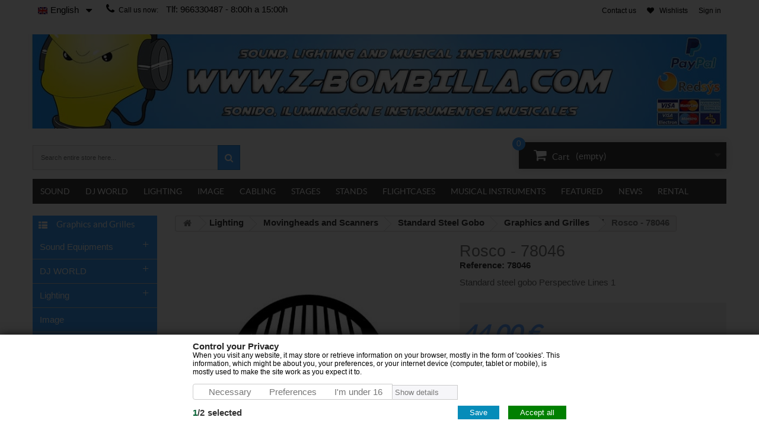

--- FILE ---
content_type: text/html; charset=utf-8
request_url: https://www.z-bombilla.com/en/rosco-78046-4069.html
body_size: 33244
content:
<!DOCTYPE html><html lang="en"><head><meta charset="utf-8" /><title>Rosco - 78046 - Standard Steel Gobo - Graphics and Grilles | Z-Bombilla</title><meta name="description" content="Buy Rosco - 78046 Standard steel gobo Perspective Lines 1 Minimal order 2 units (of any gobo of the catalogue). Standard Gobo Sizes Letter Size OD IA Comm" /><meta name="google-site-verification" content="2I3yZL_TG7_nGIbGDnvAv7sF1fP_hMIxDTRxKOwxyQg" /><meta name="robots" content="index,follow" /><meta name="viewport" content="width=device-width, initial-scale=1" /><meta name="apple-mobile-web-app-capable" content="yes" /><link rel="icon" type="image/vnd.microsoft.icon" href="/img/favicon.ico?1760511929" /><link rel="shortcut icon" type="image/x-icon" href="/img/favicon.ico?1760511929" /><link rel="apple-touch-icon" href="/apple-touch-icon.png"><link rel="stylesheet" href="https://www.z-bombilla.com/themes/gadgets/cache/v_106_da4ce07749f46fc91490f760abe125a6_all.css" type="text/css" media="all" /><link rel="stylesheet" href="https://www.z-bombilla.com/themes/gadgets/cache/v_106_886d77c74fd441f0bf518d2d62a2779a_print.css" type="text/css" media="print" /><link rel="alternate" type="application/rss+xml" title="Rosco - 78046 - Standard Steel Gobo - Graphics and Grilles | Z-Bombilla" href="https://www.z-bombilla.com/modules/feeder/rss.php?id_category=553&amp;orderby=quantity&amp;orderway=desc" /><link rel="alternate" hreflang="es-es" href="https://es/-.html" /><link rel="alternate" hreflang="ca-es" href="https://ca/-.html" /><link rel="alternate" hreflang="pt-pt" href="https://pt/-.html" /><link rel="alternate" hreflang="en-us" href="https://en/-.html" /><link rel="alternate" hreflang="fr-fr" href="https://fr/-.html" /><link rel="alternate" hreflang="it-it" href="https://it/-.html" /><link rel="alternate" hreflang="x-default" href="https://www.z-bombilla.com/es/rosco-78046-4069.html" /><link rel="alternate" hreflang="es-es" href="https://www.z-bombilla.com/es/rosco-78046-4069.html" /><link rel="alternate" hreflang="ca-es" href="https://www.z-bombilla.com/ca/rosco-78046-4069.html" /><link rel="alternate" hreflang="pt-pt" href="https://www.z-bombilla.com/pt/rosco-78046-4069.html" /><link rel="alternate" hreflang="en-us" href="https://www.z-bombilla.com/en/rosco-78046-4069.html" /><link rel="alternate" hreflang="fr-fr" href="https://www.z-bombilla.com/fr/rosco-78046-4069.html" /><link rel="alternate" hreflang="it-it" href="https://www.z-bombilla.com/it/rosco-78046-4069.html" /><link rel="alternate" hreflang="es-es" href="" /><link rel="alternate" hreflang="ca-es" href="" /><link rel="alternate" hreflang="pt-pt" href="" /><link rel="alternate" hreflang="en-us" href="" /><link rel="alternate" hreflang="fr-fr" href="" /><link rel="alternate" hreflang="it-it" href="" /><link rel="alternate" hreflang="es-es" href="" /><link rel="alternate" hreflang="ca-es" href="" /><link rel="alternate" hreflang="pt-pt" href="" /><link rel="alternate" hreflang="en-us" href="" /><link rel="alternate" hreflang="fr-fr" href="" /><link rel="alternate" hreflang="it-it" href="" /><link rel="alternate" hreflang="es-es" href="https://vantianmusic.com/es/-.html" /><link rel="alternate" hreflang="ca-es" href="https://vantianmusic.com/ca/-.html" /><link rel="alternate" hreflang="pt-pt" href="https://vantianmusic.com/pt/-.html" /><link rel="alternate" hreflang="en-us" href="https://vantianmusic.com/en/-.html" /><link rel="alternate" hreflang="fr-fr" href="https://vantianmusic.com/fr/-.html" /><link rel="alternate" hreflang="it-it" href="https://vantianmusic.com/it/-.html" /><link rel="canonical" href="https://www.z-bombilla.com/en/rosco-78046-4069.html" /> <style>/* Body, Header */

body { background-color: #FFFFFF !important;}
header .nav { background-color: #FFFFFF !important;}
header .nav, .shop-phone, .shop-phone strong, nav #contact-link a, .header-compare, nav .header_user_info a, .header-wishlists:before, #languages-block-top div.current,
#languages-block-top div.current:after { color: #000000 !important;}
#search_block_top .btn.button-search { background-color: #3BA3FF !important;}


/* Theme configure */
.ps-content span.ps-price, #casual_tabs ul.casual_title li.selected, .camera_bar_cont span, 
.ac_results li:hover, .ac_results li:focus, .ac_results li.ac_over, .price_circle, .title_block span,
.cartbottom_btn .add_to_compare:hover, .cartbottom_btn .addToWishlist:hover, .cart_btn a.exclusive.ajax_add_to_cart_button:hover, 
.quick-view-wrapper .quick-view:hover, #categories_block_left, #categories_block_left li span.grower,
.table > thead > tr > th, a.exclusive:hover, span.exclusive:hover, a.button:hover, #add_to_cart input.exclusive:hover, 
.cart_navigation .button-exclusive:hover, .cart_navigation .button-exclusive:focus, .cart_navigation .button-exclusive:active,
 a#wishlist_button_nopop:hover, a.lnk_more:hover, .button.button-medium:hover, nav .header_user_info a.account,
 .button.exclusive-medium:hover, .cart_block .cart-buttons a:hover, .jetmenu ul.dropdown li:hover > a, .jetmenu ul.cmsdropdown li:hover > a,
 #my-account ul.myaccount-link-list li a:hover { background-color: #3BA3FF !important;}

#casual_tabs .products_list_price .price, .price.product-price, .content_sortPagiBar .display li.selected i, 
.content_sortPagiBar .display_m li.selected i, .content_sortPagiBar .display li:hover i, .content_sortPagiBar .display_m li:hover i,
.price-box .price { color: #3BA3FF !important;}
.content_sortPagiBar .display li.selected, .content_sortPagiBar .display_m li.selected, .content_sortPagiBar .display li:hover,
.content_sortPagiBar .display_m li:hover, #layer_cart, .block .title_block, .block h4, a.exclusive:hover, span.exclusive:hover, a.button:hover, 
#add_to_cart input.exclusive:hover, a#wishlist_button_nopop:hover, a.lnk_more:hover { border-color: #3BA3FF !important;}

.block .title_block span:before { border-bottom-color: #3BA3FF !important;}

/* Theme Font color */
.price_circle, .block .title_block a, .block h4 a, #casual_tabs ul.casual_title li.selected a, .block .title_block, .block h4, 
#categories_block_left h2.title_block span.cat_class:before, .table > thead > tr > th, a.exclusive:hover, span.exclusive:hover, a.button:hover, #add_to_cart input.exclusive:hover, 
.cart_navigation .button-exclusive:hover, .cart_navigation .button-exclusive:focus, .cart_navigation .button-exclusive:active, 
.cart_block .cart-buttons a#button_order_cart:hover span, .button.button-medium:hover, nav .header_user_info a.account span,
#categories_block_left li a, #categories_block_left li span.grower.OPEN:before, #categories_block_left li span.grower.CLOSE:before,
.button.ajax_add_to_cart_button:hover:after, a#wishlist_button_nopop:hover:before,
a.exclusive:hover, span.exclusive:hover, a.button:hover, #add_to_cart input.exclusive:hover, 
a#wishlist_button_nopop:hover, a.lnk_more:hover, .button.exclusive-medium:hover span, .button.exclusive-medium:hover span i,
.cartbottom_btn .add_to_compare:hover i, .cartbottom_btn .addToWishlist:hover i, .cart_btn a.exclusive.ajax_add_to_cart_button:hover, 
.quick-view-wrapper .quick-view:hover  { color: #FFFFFF !important;}

.casual_products article.ajax_block_product span.new, .new-box span.new-label { background-color: #2DBF28 !important;}
.casual_products article.ajax_block_product span.new, .new-box span.new-label  { color: #FFFFFF !important;}

.sale-label { background-color: #EFEFF1 !important;}
.sale-label { color: #FFFFFF !important;}
/* Menu configure */
.res-menu { background-color: #3E3E3E !important;}
.jetmenu li > .megamenu .bcategories ul.mega-menu > li:first-child > a, .jetmenu > li > .megamenu,
.jetmenu li > .megamenu .bcategories li:hover { border-color: #2083B1 !important;}

.res-menu, .jetmenu > li > a, .mean-container .mean-nav ul li a { color: #FFFFFF !important;}
.our_price_display { color: #2083B1 !important;}

.jetmenu > li:hover > a, .jetmenu > li:hover > a:hover, nav.desk-menu li:hover, .mean-bar li a:hover { color: #FFFFFF !important;}

.jetmenu > li:hover, nav.desk-menu li:hover, .mean-bar li a:hover { background-color:#2083B1 !important;}
.jetmenu li > .megamenu .bcategories ul li:hover a:hover, .jetmenu ul.dropdown li:hover > a, .bottomlinks a:hover { color:#FFF459 !important;}


/* Button Settings */
.button.ajax_add_to_cart_button, .box-info-product .exclusive span, .button.ajax_add_to_cart_button:after, .cart_block .cart-buttons a, .box-info-product .exclusive:before { color:#FFFFFF !important;}
.button.ajax_add_to_cart_button, .box-info-product .exclusive, .cart_block .cart-buttons a { background-color: #1FC235 !important;}</style><link rel="stylesheet" href="https://fonts.googleapis.com/css?family=Open+Sans:300,600&amp;subset=latin,latin-ext" type="text/css" media="all" /></head><body id="product" class="product product-4069 product-rosco-78046 category-553 category-graphics-and-grilles lang_en"><div id="page"><div class="header-container"> <header id="header"><div class="banner"><div class="container"><div class="row"></div></div></div><div class="nav"><div class="container"><div class="row"> <nav><div class="header_user_info"> <a class="login" href="https://www.z-bombilla.com/en/mi-cuenta" rel="nofollow" title="Log in to your customer account"> Sign in </a></div><div class="clear-mobile"></div><div class="header_user_info"> <a class="header-wishlists" href="https://www.z-bombilla.com/en/module/blockwishlist/mywishlist" title="My wishlists"> &nbsp; <span> Wishlists </span> </a></div><div class="header_user_info"></div><div id="languages-block-top" class="languages-block"><div class="current"> <span id="flag_idiomas"><img src="https://www.z-bombilla.com/img/l/6.jpg" alt="en" width="16" height="11" /></span> <span>English</span></div><ul id="first-languages" class="languages-block_ul toogle_content"><li > <a href="https://www.z-bombilla.com/es/rosco-78046-4069.html" title="Español (Spanish)"> <span id="flag_idiomas"><img src="https://www.z-bombilla.com/img/l/1.jpg" alt="es" width="16" height="11" /></span> <span>Español</span> </a></li><li > <a href="https://www.z-bombilla.com/ca/rosco-78046-4069.html" title="Catalan"> <span id="flag_idiomas"><img src="https://www.z-bombilla.com/img/l/4.jpg" alt="ca" width="16" height="11" /></span> <span>Catalan</span> </a></li><li > <a href="https://www.z-bombilla.com/pt/rosco-78046-4069.html" title="Português (Portuguese)"> <span id="flag_idiomas"><img src="https://www.z-bombilla.com/img/l/5.jpg" alt="pt" width="16" height="11" /></span> <span>Português</span> </a></li><li class="selected"> <span id="flag_idiomas"><img src="https://www.z-bombilla.com/img/l/6.jpg" alt="en" width="16" height="11" /></span> <span>English</span></li><li > <a href="https://www.z-bombilla.com/fr/rosco-78046-4069.html" title="Français (French)"> <span id="flag_idiomas"><img src="https://www.z-bombilla.com/img/l/7.jpg" alt="fr" width="16" height="11" /></span> <span>Français</span> </a></li><li > <a href="https://www.z-bombilla.com/it/rosco-78046-4069.html" title="Italiano (Italian)"> <span id="flag_idiomas"><img src="https://www.z-bombilla.com/img/l/8.jpg" alt="it" width="16" height="11" /></span> <span>Italiano</span> </a></li></ul></div><div id="contact-link"> <a href="https://www.z-bombilla.com/en/contactenos" title="Contact us">Contact us</a></div> <span class="shop-phone"> <i class="icon-phone"></i>Call us now: <strong>Tlf: 966330487 - 8:00h a 15:00h</strong> </span></nav></div></div></div><div class="container"><div class="row"><div id="header_logo2"><h1><a href="https://www.z-bombilla.com/" title="Z-Bombilla"> <img class="logo img-responsive" src="https://www.z-bombilla.com/img/z-bombilla-1725600632-1.jpg" alt="Rosco - 78046 - Standard Steel Gobo - Graphics and Grilles | Z-Bombilla" width="1310" height="174" /> </a></h1></div><div id="search_block_top" class="col-sm-6 clearfix"><form method="get" action="https://www.z-bombilla.com/en/buscar" id="searchbox"><label for="search_query_top" class="hid"></label> <input type="hidden" name="controller" value="search" /> <input type="hidden" name="orderby" value="position" /> <input type="hidden" name="orderway" value="desc" /> <input type="text" name="search_query" class="search_query form-control" id="search_query_top" value="Search entire store here..." onfocus="if(this.value==this.defaultValue)this.value='';" onblur="if(this.value=='')this.value=this.defaultValue;"/> <button type="submit" name="submit_search" class="btn btn-default button-search"> <span>Search</span> </button></form></div><div class="col-sm-6 clearfix"><div class="shopping_cart"><div class="desktop_vs"> <a href="https://www.z-bombilla.com/en/pedido-rapido" title="View my shopping cart" rel="nofollow"><div class="cart_txt">Cart</div> <span class="totalprice"> <span class="ajax_cart_quantity unvisible price_circle">0</span> <span class="ajax_cart_no_product price_circle">0</span> <span class="ajax_cart_total unvisible"> </span> <span class="ajax_cart_no_product">(empty)</span> </span> </a></div><div class="mobile_vs"> <a href="https://www.z-bombilla.com/en/pedido-rapido" title="View my shopping cart" rel="nofollow"><div class="cart_txt">Cart</div> <span class="totalprice"> <span class="ajax_cart_quantity unvisible price_circle">0</span> <span class="ajax_cart_no_product price_circle">0</span> <span class="ajax_cart_total unvisible"> </span> <span class="ajax_cart_no_product">(empty)</span> </span> </a></div><div class="cart_block block exclusive"><div class="block_content"><div class="cart_block_list"><p class="cart_block_no_products"> No products</p><div class="cart-prices"><div class="cart-prices-line first-line priceco"> <span class="price cart_block_shipping_cost ajax_cart_shipping_cost"> Free shipping! </span> <span> Shipping </span></div><div class="cart-prices-line last-line priceco"> <span class="price cart_block_total ajax_block_cart_total">0,00 €</span> <span>Total</span></div></div><p class="cart-buttons"> <a id="button_order_cart" class="btn btn-default button button-small" href="https://www.z-bombilla.com/en/pedido-rapido" title="Check out" rel="nofollow"> <span> Check out<i class="icon-chevron-right right"></i> </span> </a></p></div></div></div></div></div><div id="layer_cart"><div class="clearfix"><div class="layer_cart_product col-xs-12 col-md-6"> <span class="cross" title="Close window"></span><h2> <i class="icon-ok"></i>Product successfully added to your shopping cart</h2><div class="product-image-container layer_cart_img"></div><div class="layer_cart_product_info"> <span id="layer_cart_product_title" class="product-name"></span> <span id="layer_cart_product_attributes"></span><div> <strong class="dark">Quantity</strong> <span id="layer_cart_product_quantity"></span></div><div> <strong class="dark">Total</strong> <span id="layer_cart_product_price"></span></div></div></div><div class="layer_cart_cart col-xs-12 col-md-6"><h2> <span class="ajax_cart_product_txt_s unvisible"> There are <span class="ajax_cart_quantity">0</span> items in your cart. </span> <span class="ajax_cart_product_txt "> There is 1 item in your cart. </span></h2><div class="layer_cart_row"> <strong class="dark"> Total products (tax incl.) </strong> <span class="ajax_block_products_total"> </span></div><div class="layer_cart_row"> <strong class="dark"> Total shipping&nbsp;(tax excl.) </strong> <span class="ajax_cart_shipping_cost"> Free shipping! </span></div><div class="layer_cart_row totalcost"> <strong class="dark"> Total (tax incl.) </strong> <span class="ajax_block_cart_total"> </span></div><div class="button-container"> <span class="continue btn btn-default button exclusive-medium" title="Continue shopping"> <span> <i class="icon-chevron-left left"></i>Continue shopping </span> </span> <a class="btn btn-default button button-medium" href="https://www.z-bombilla.com/en/pedido-rapido" title="Proceed to checkout" rel="nofollow"> <span> Proceed to checkout<i class="icon-chevron-right right"></i> </span> </a></div></div></div><div class="crossseling"></div></div><div class="layer_cart_overlay"></div></div></div> </header><div ><div class="container res-menu"><div class="container_column"><div class="tablet-menu"> <nav><div class="navigation"><ul class="nav"><li ><a href="https://www.z-bombilla.com/en/sound-equipments-12">Sound Equipments</a><ul><li ><a href="https://www.z-bombilla.com/en/speakers-and-monitors--16">Speakers and Monitors </a><ul><li ><a href="https://www.z-bombilla.com/en/professional-speakers-74">Professional speakers</a><ul><li ><a href="https://www.z-bombilla.com/en/array-speakers-916">array speakers</a><ul><li ><a href="https://www.z-bombilla.com/en/line-array-speaker-681">Line Array Speaker</a></li><li ><a href="https://www.z-bombilla.com/en/line-array-dva-707">Line Array DVA</a></li><li ><a href="https://www.z-bombilla.com/en/line-array-accessories-708">Line Array (Accessories)</a></li><li ><a href="https://www.z-bombilla.com/en/subwoofer-line-array-685">Subwoofer Line Array</a></li><li ><a href="https://www.z-bombilla.com/en/accessories-ld-systems-687">Accessories LD systems</a></li><li ><a href="https://www.z-bombilla.com/en/accessories-array-918">accessories array</a></li><li ><a href="https://www.z-bombilla.com/en/line-array-ld-curv-500-series-1333">Line array LD CURV 500 Series</a></li></ul></li><li ><a href="https://www.z-bombilla.com/en/powered-speakers-900">Powered speakers</a><ul><li ><a href="https://www.z-bombilla.com/en/active-up-to-8-901">ACTIVE UP TO 8"</a></li><li ><a href="https://www.z-bombilla.com/en/active-10--902">ACTIVE 10 "</a></li><li ><a href="https://www.z-bombilla.com/en/active-12-903">ACTIVE 12"</a></li><li ><a href="https://www.z-bombilla.com/en/activo-15-904">ACTIVO 15"</a></li></ul></li><li ><a href="https://www.z-bombilla.com/en/passive-speakers-906">Passive speakers</a><ul><li ><a href="https://www.z-bombilla.com/en/passive-to-8--907">PASSIVE TO 8 "</a></li><li ><a href="https://www.z-bombilla.com/en/passive-10--908">PASSIVE 10 "</a></li><li ><a href="https://www.z-bombilla.com/en/passive-12--909">passive 12 "</a></li><li ><a href="https://www.z-bombilla.com/en/passive-15-911">Passive 15"</a></li></ul></li><li ><a href="https://www.z-bombilla.com/en/active-subwoofer-905">Active Subwoofer</a></li><li ><a href="https://www.z-bombilla.com/en/passive-subwoofer--914">Passive Subwoofer </a></li><li ><a href="https://www.z-bombilla.com/en/sound-columns-915">sound columns</a></li><li ><a href="https://www.z-bombilla.com/en/music-equipment-packs-78">Music Equipment Packs</a></li><li ><a href="https://www.z-bombilla.com/en/professional-battery-powered-speakers-1518">Professional battery powered speakers</a></li></ul></li><li ><a href="https://www.z-bombilla.com/en/portable-sound-systems-76">Portable Sound Systems</a><ul><li ><a href="https://www.z-bombilla.com/en/waist-amps-1440">waist expanders</a></li><li ><a href="https://www.z-bombilla.com/en/walkies-and-megaphones-32">Walkies and Megaphones</a><ul><li ><a href="https://www.z-bombilla.com/en/walkie-talkie-146">Walkie Talkie</a></li><li ><a href="https://www.z-bombilla.com/en/megaphones-147">Megaphones</a></li></ul></li><li ><a href="https://www.z-bombilla.com/en/bluetooth-speakers-without-battery-1519">Bluetooth speakers without battery</a></li><li ><a href="https://www.z-bombilla.com/en/radios-and-karaokes-1520">Radios and Karaokes</a></li><li ><a href="https://www.z-bombilla.com/en/multimedia-battery-speakers-1521">Multimedia Battery Speakers</a></li><li ><a href="https://www.z-bombilla.com/en/accessories-1522">Accessories</a></li></ul></li><li ><a href="https://www.z-bombilla.com/en/speakers-for-installations-1316">Speakers for Installations</a><ul><li ><a href="https://www.z-bombilla.com/en/pa-system-1319">PA system</a></li><li ><a href="https://www.z-bombilla.com/en/self-powered-1317">Self-powered</a></li><li ><a href="https://www.z-bombilla.com/en/ceiling-speaker-100v-line-77">Speaker 100v line</a></li><li ><a href="https://www.z-bombilla.com/en/accessories-1322">accessories</a></li></ul></li><li ><a href="https://www.z-bombilla.com/en/accessories-83">Accessories</a><ul><li ><a href="https://www.z-bombilla.com/en/filters-1517">Filters</a></li><li ><a href="https://www.z-bombilla.com/en/cones-parts-79">Cones (Parts)</a><ul><li ><a href="https://www.z-bombilla.com/en/cone-speaker-3-4-5-369">Cone / Speaker 3"/ 4" / 5"</a></li><li ><a href="https://www.z-bombilla.com/en/cone-speaker-6-370">Cone / Speaker 6"</a></li><li ><a href="https://www.z-bombilla.com/en/cone-speaker-8-371">Cone / Speaker 8"</a></li><li ><a href="https://www.z-bombilla.com/en/cone-speaker-10-372">Cone / Speaker 10"</a></li><li ><a href="https://www.z-bombilla.com/en/cone-speaker-12-373">Cone / Speaker 12"</a></li><li ><a href="https://www.z-bombilla.com/en/cone-speaker-15-374">Cone / Speaker 15"</a></li><li ><a href="https://www.z-bombilla.com/en/cone-speaker-18-or-more-375">Cone / Speaker 18" or more</a></li><li ><a href="https://www.z-bombilla.com/en/recones-81">Recones</a></li></ul></li><li ><a href="https://www.z-bombilla.com/en/tweeter-parts-80">Tweeter (Parts)</a><ul><li ><a href="https://www.z-bombilla.com/en/tweeters-drive-376">Tweeters (Drive)</a></li><li ><a href="https://www.z-bombilla.com/en/tweeters-piezoelectric-377">Tweeters Piezoelectric</a></li><li ><a href="https://www.z-bombilla.com/en/diaphragms-378">Diaphragms</a></li><li ><a href="https://www.z-bombilla.com/en/constant-directivity-horns-379">Constant Directivity Horns</a></li></ul></li><li ><a href="https://www.z-bombilla.com/en/accessories-1532">Accessories</a></li></ul></li><li ><a href="https://www.z-bombilla.com/en/speaker-covers-917">Speaker covers</a></li></ul></li><li ><a href="https://www.z-bombilla.com/en/stereo-amplifiers-91">Stereo Amplifiers</a><ul><li ><a href="https://www.z-bombilla.com/en/1w-to-150w-8-ohm-380">1w to 150w @8 Ohm</a></li><li ><a href="https://www.z-bombilla.com/en/151w-to-250w-8-ohm-381">151w to 250w @8 Ohm</a></li><li ><a href="https://www.z-bombilla.com/en/451w-to-650w-8-ohm-383">451w to 650w @8 Ohm</a></li></ul></li><li ><a href="https://www.z-bombilla.com/en/microphone-systems-31">Microphone Systems</a><ul><li ><a href="https://www.z-bombilla.com/en/instruments-microphones-137">Instruments Microphones</a></li><li ><a href="https://www.z-bombilla.com/en/dynamic-microphones-424">Dynamic Microphones</a></li><li ><a href="https://www.z-bombilla.com/en/condenser-microphones-425">Condenser Microphones</a></li><li ><a href="https://www.z-bombilla.com/en/desktop-microphones-138">Desktop Microphones</a></li><li ><a href="https://www.z-bombilla.com/en/wireless-systems-1336">Wireless Systems</a><ul><li ><a href="https://www.z-bombilla.com/en/in-ear-1337">In-ear</a></li><li ><a href="https://www.z-bombilla.com/en/instruments-1338">Instruments</a></li><li ><a href="https://www.z-bombilla.com/en/combos-1340">Combos</a><ul><li ><a href="https://www.z-bombilla.com/en/headband-sets-1535">Headband sets</a></li><li ><a href="https://www.z-bombilla.com/en/handheld-microphone-sets-1534">Handheld microphone sets</a></li><li ><a href="https://www.z-bombilla.com/en/mixed-sets-1536">Mixed sets</a></li></ul></li><li ><a href="https://www.z-bombilla.com/en/emitters-receivers-1343">Emitters / Receivers</a></li><li ><a href="https://www.z-bombilla.com/en/portable-microphone-1330">Portable Microphone</a></li><li ><a href="https://www.z-bombilla.com/en/handheld-microphones-1511">handheld microphones</a></li><li ><a href="https://www.z-bombilla.com/en/headworn-microphones-1512">Headworn microphones</a></li><li ><a href="https://www.z-bombilla.com/en/lapel-microphones-1513">Lapel microphones</a></li><li ><a href="https://www.z-bombilla.com/en/wireless-transmitters-1504">Wireless transmitters</a></li><li ><a href="https://www.z-bombilla.com/en/accessories-1344">accessories</a></li></ul></li><li ><a href="https://www.z-bombilla.com/en/microphone-electronics-144">Microphone Electronics</a><ul><li ><a href="https://www.z-bombilla.com/en/phantom-power-adapters-437">Phantom Power Adapters</a></li><li ><a href="https://www.z-bombilla.com/en/microphone-preamplifiers-438">Microphone Preamplifiers</a></li><li ><a href="https://www.z-bombilla.com/en/others-1347">Others</a></li></ul></li><li ><a href="https://www.z-bombilla.com/en/accessories-and-adapters-143">Accessories and Adapters</a><ul><li ><a href="https://www.z-bombilla.com/en/anti-pop-filters-1509">Anti POP filters</a></li><li ><a href="https://www.z-bombilla.com/en/adapters-1510">Adapters</a></li><li ><a href="https://www.z-bombilla.com/en/capsules-1346">Capsules</a></li><li ><a href="https://www.z-bombilla.com/en/several-1533">Several</a></li></ul></li></ul></li><li ><a href="https://www.z-bombilla.com/en/signal-processors-24">Signal Processors</a><ul><li ><a href="https://www.z-bombilla.com/en/inject-box-95">Inject Box</a></li><li ><a href="https://www.z-bombilla.com/en/compressors-and-limiters-93">Compressors and Limiters</a></li><li ><a href="https://www.z-bombilla.com/en/line-insulator-1089">Line insulator</a></li></ul></li><li ><a href="https://www.z-bombilla.com/en/mixers-28">Mixers</a><ul><li ><a href="https://www.z-bombilla.com/en/mixing-desk-111">Mixing Desk</a><ul><li ><a href="https://www.z-bombilla.com/en/mixers-transformers--399">Mixers Transformers </a></li><li ><a href="https://www.z-bombilla.com/en/accessories-mixers-400">Accessories Mixers</a></li></ul></li><li ><a href="https://www.z-bombilla.com/en/digital-mixing-desks-112">Digital Mixing Desks</a></li><li ><a href="https://www.z-bombilla.com/en/power-mixers-113">Power Mixers</a></li></ul></li><li ><a href="https://www.z-bombilla.com/en/media-players-1514">Media players</a></li><li ><a href="https://www.z-bombilla.com/en/hi-fi-85">Hi-Fi</a><ul><li ><a href="https://www.z-bombilla.com/en/a-v-receivers-1301">A / V receivers</a></li><li ><a href="https://www.z-bombilla.com/en/home-cinema-speakers-1303">Home Cinema Speakers</a></li><li ><a href="https://www.z-bombilla.com/en/sets-completos-5-1-7-2-1304">Sets completos 5.1 / 7.2</a></li></ul></li><li ><a href="https://www.z-bombilla.com/en/soundcard-27">Soundcard</a></li><li ><a href="https://www.z-bombilla.com/en/foams-35">Foams</a></li><li ><a href="https://www.z-bombilla.com/en/electronics-home-1064">Electronics / Home</a><ul><li ><a href="https://www.z-bombilla.com/en/tools-1144">Tools</a></li><li ><a href="https://www.z-bombilla.com/en/emergency-light-1147">Emergency light</a></li><li ><a href="https://www.z-bombilla.com/en/antenna-1171">Antenna</a></li><li ><a href="https://www.z-bombilla.com/en/tips-accessories-1214">Tips Accessories</a></li><li ><a href="https://www.z-bombilla.com/en/current-inverters-1261">Current inverters</a></li><li ><a href="https://www.z-bombilla.com/en/chargers-adapters-1262">Chargers / Adapters</a></li><li ><a href="https://www.z-bombilla.com/en/controls-1263">Controls</a></li><li ><a href="https://www.z-bombilla.com/en/usb-cables-1264">USB cables</a></li><li ><a href="https://www.z-bombilla.com/en/technology-home-1307">Technology & Home</a></li></ul></li></ul></li><li ><a href="https://www.z-bombilla.com/en/lighting-13">Lighting </a><ul><li ><a href="https://www.z-bombilla.com/en/barra-led-955">LED Bar / Wall Washer</a></li><li ><a href="https://www.z-bombilla.com/en/mirror-balls-and-motors-186">Mirror Balls and Motors</a></li><li ><a href="https://www.z-bombilla.com/en/movingheads-and-scanners-41">Movingheads and Scanners</a><ul><li ><a href="https://www.z-bombilla.com/en/movingheads-beam-211">Movingheads Beam</a></li><li ><a href="https://www.z-bombilla.com/en/spot-mobile-heads-923">SPOT MOBILE HEADS</a></li><li ><a href="https://www.z-bombilla.com/en/wash-moving-heads-212">Wash Moving Heads</a></li><li ><a href="https://www.z-bombilla.com/en/scanners-213">Scanners</a><ul><li ><a href="https://www.z-bombilla.com/en/scanner-lamp-discharge-539">Scanner (Lamp Discharge)</a></li><li ><a href="https://www.z-bombilla.com/en/scanner-led-lamp-540">Scanner (LED Lamp)</a></li></ul></li><li ><a href="https://www.z-bombilla.com/en/standard-steel-gobo-214">Standard Steel Gobo</a><ul><li ><a href="https://www.z-bombilla.com/en/breakups-541">Breakups</a></li><li ><a href="https://www.z-bombilla.com/en/celebrations-542">Celebrations</a></li><li ><a href="https://www.z-bombilla.com/en/architectural-and-retails-543">Architectural and Retails</a></li><li ><a href="https://www.z-bombilla.com/en/fire-and-ice-544">Fire and Ice</a></li><li ><a href="https://www.z-bombilla.com/en/water-and-sky-545">Water and Sky</a></li><li ><a href="https://www.z-bombilla.com/en/clouds-and-sky-546">Clouds and Sky</a></li><li ><a href="https://www.z-bombilla.com/en/fences-and-wildlife-547">Fences and Wildlife</a></li><li ><a href="https://www.z-bombilla.com/en/windows-doors-and-blinds-548">Windows, Doors and Blinds</a></li><li ><a href="https://www.z-bombilla.com/en/churches-and-heraldic-549">Churches and Heraldic</a></li><li ><a href="https://www.z-bombilla.com/en/the-world-around-us-550">The world around us</a></li><li ><a href="https://www.z-bombilla.com/en/symbols-and-signs-551">Symbols and Signs</a></li><li ><a href="https://www.z-bombilla.com/en/rotation-552">Rotation</a></li><li ><a href="https://www.z-bombilla.com/en/graphics-and-grilles-553">Graphics and Grilles</a></li><li ><a href="https://www.z-bombilla.com/en/graphics-554">Graphics</a></li><li ><a href="https://www.z-bombilla.com/en/abstract-555">Abstract</a></li><li ><a href="https://www.z-bombilla.com/en/trees-and-vegetation-556">Trees and Vegetation</a></li><li ><a href="https://www.z-bombilla.com/en/foliage-breakups-557">Foliage Breakups</a></li><li ><a href="https://www.z-bombilla.com/en/text-558">Text</a></li></ul></li><li ><a href="https://www.z-bombilla.com/en/glass-gobo-215">Glass Gobo</a></li><li ><a href="https://www.z-bombilla.com/en/accessories-998">Accessories</a></li></ul></li><li ><a href="https://www.z-bombilla.com/en/blinders-204">Blinders</a></li><li ><a href="https://www.z-bombilla.com/en/follow-spots-43">Follow Spots</a></li><li ><a href="https://www.z-bombilla.com/en/dmx-controller-42">DMX Controller</a><ul><li ><a href="https://www.z-bombilla.com/en/dmx-512-controller-216">DMX-512 Controller</a><ul><li ><a href="https://www.z-bombilla.com/en/dmx-512-controller-559">DMX-512 Controller</a></li><li ><a href="https://www.z-bombilla.com/en/dmx-512-controller-pc--560">DMX-512 Controller PC </a></li></ul></li><li ><a href="https://www.z-bombilla.com/en/accessories-dmx-512-217">Accessories DMX-512</a><ul><li ><a href="https://www.z-bombilla.com/en/dmx-recorder-561">DMX Recorder</a></li><li ><a href="https://www.z-bombilla.com/en/wireless-transmitters-562">Wireless Transmitters</a></li><li ><a href="https://www.z-bombilla.com/en/splitters-563">Splitters</a></li><li ><a href="https://www.z-bombilla.com/en/dmx-distributors-997">DMX Distributors</a></li><li ><a href="https://www.z-bombilla.com/en/various-1416">Various</a></li></ul></li><li ><a href="https://www.z-bombilla.com/en/cable-xlr-esp-dmx-218">Cable XLR Esp. DMX</a></li></ul></li><li ><a href="https://www.z-bombilla.com/en/led-curtains-175">LED Curtains</a></li><li ><a href="https://www.z-bombilla.com/en/dimmers-chasers-44">Dimmers & Chasers</a><ul><li ><a href="https://www.z-bombilla.com/en/chasers-dimmers-221">Chasers / Dimmers</a></li><li ><a href="https://www.z-bombilla.com/en/dimmers-220v-dmx-512-222">Dimmers (220V) DMX-512</a></li><li ><a href="https://www.z-bombilla.com/en/dimmers-400v-dmx-512-223">Dimmers (400V) DMX-512</a></li><li ><a href="https://www.z-bombilla.com/en/power-distributor-224">Power Distributor</a><ul><li ><a href="https://www.z-bombilla.com/en/monophasic-220v-564">Monophasic (220V)</a></li><li ><a href="https://www.z-bombilla.com/en/triphasic-400v-565">Triphasic (400V)</a></li></ul></li></ul></li><li ><a href="https://www.z-bombilla.com/en/led-effects-183">LED Effects</a><ul><li ><a href="https://www.z-bombilla.com/en/color-filtre-for-neon-tubes-471">Color Filtre for Neon Tubes</a></li><li ><a href="https://www.z-bombilla.com/en/accessories-light-effects-479">Accessories Light Effects</a></li><li ><a href="https://www.z-bombilla.com/en/balls-led-476">Balls LED</a></li><li ><a href="https://www.z-bombilla.com/en/led-effects-474">LED Effects</a></li><li ><a href="https://www.z-bombilla.com/en/led-sets-effects-478">LED Sets Effects</a></li><li ><a href="https://www.z-bombilla.com/en/effects-with-battery-181">Effects with Battery</a></li></ul></li><li ><a href="https://www.z-bombilla.com/en/flash-strobe-965">Flash / Strobe</a></li><li ><a href="https://www.z-bombilla.com/en/spotlights-par-blinding-39">Spotlights PAR / Blinding</a><ul><li ><a href="https://www.z-bombilla.com/en/spotlights-par--202">Spotlights PAR </a><ul><li ><a href="https://www.z-bombilla.com/en/spotlights-par-16-511">Spotlights PAR-16</a></li><li ><a href="https://www.z-bombilla.com/en/spotlights-par-20-512">Spotlights PAR-20</a></li><li ><a href="https://www.z-bombilla.com/en/spotlights-par-30-513">Spotlights PAR-30</a></li><li ><a href="https://www.z-bombilla.com/en/spotlights-par-36-514">Spotlights PAR-36</a></li><li ><a href="https://www.z-bombilla.com/en/spotlights-par-56-516">Spotlights PAR-56</a></li><li ><a href="https://www.z-bombilla.com/en/spotlights-par-64-518">Spotlights PAR-64</a></li><li ><a href="https://www.z-bombilla.com/en/multi-headlights-1010">Multi-headlights</a></li></ul></li><li ><a href="https://www.z-bombilla.com/en/filters-gelatin-of-color-203">Filters / Gelatin of Color</a><ul><li ><a href="https://www.z-bombilla.com/en/sheets-1-color-522">Sheets 1 Color</a></li><li ><a href="https://www.z-bombilla.com/en/color-pack-523">Color Pack</a></li></ul></li><li ><a href="https://www.z-bombilla.com/en/support-for-spotlights-510">Support for Spotlights</a></li><li ><a href="https://www.z-bombilla.com/en/spotlights-led-897">Spotlights LED</a><ul><li ><a href="https://www.z-bombilla.com/en/others-led-spotlights-521">Others LED Spotlights</a></li><li ><a href="https://www.z-bombilla.com/en/slim-led-s-spotlights-520">Slim LED's Spotlights</a></li><li ><a href="https://www.z-bombilla.com/en/spotlights-par-64-led-519">Spotlights PAR-64 LED</a></li><li ><a href="https://www.z-bombilla.com/en/spotlights-par-56-led-517">Spotlights PAR-56 LED</a></li><li ><a href="https://www.z-bombilla.com/en/spotlights-par-36-led-515">Spotlights PAR-36 LED</a></li><li ><a href="https://www.z-bombilla.com/en/focos-luz-blancacalida-946">Focos luz blanca/calida</a></li><li ><a href="https://www.z-bombilla.com/en/focos-par-led-947">Focos PAR LED</a></li><li ><a href="https://www.z-bombilla.com/en/accesorios-focos-led-948">Accesorios Focos LED</a></li><li ><a href="https://www.z-bombilla.com/en/focos-led-beam-949">Focos LED BEAM</a></li><li ><a href="https://www.z-bombilla.com/en/focos-led-ip-950">Focos LED IP</a></li></ul></li><li ><a href="https://www.z-bombilla.com/en/barndoor-971">Barndoor</a></li><li ><a href="https://www.z-bombilla.com/en/outdoor-lighting-spotlights-1146">Outdoor lighting spotlights</a></li></ul></li><li ><a href="https://www.z-bombilla.com/en/spotlights-tv-theatre-and-film-40">Spotlights TV, Theatre and Film</a><ul><li ><a href="https://www.z-bombilla.com/en/-panorama-spotlights-206"> Panorama Spotlights</a></li><li ><a href="https://www.z-bombilla.com/en/multi-profile-spot-207">Multi Profile Spot</a><ul><li ><a href="https://www.z-bombilla.com/en/adjustable-grade--524">Adjustable Grade </a></li><li ><a href="https://www.z-bombilla.com/en/accessories-525">Accessories</a></li><li ><a href="https://www.z-bombilla.com/en/fixed-grade-triton-blue-526">Fixed Grade (Triton Blue)</a></li></ul></li><li ><a href="https://www.z-bombilla.com/en/pc-s-and-fresnel-spotlights-208">PC's and Fresnel Spotlights</a><ul><li ><a href="https://www.z-bombilla.com/en/pc-spotlights-527">PC Spotlights</a></li><li ><a href="https://www.z-bombilla.com/en/fresnel-spotlights-528">Fresnel Spotlights</a></li><li ><a href="https://www.z-bombilla.com/en/accessories-529">Accessories</a></li></ul></li><li ><a href="https://www.z-bombilla.com/en/tungsten-fresnel-209">Tungsten Fresnel</a><ul><li ><a href="https://www.z-bombilla.com/en/tungsten-fresnel-spotlights-530">Tungsten Fresnel Spotlights</a></li><li ><a href="https://www.z-bombilla.com/en/accessories-531">Accessories</a></li></ul></li><li ><a href="https://www.z-bombilla.com/en/optipar-spotlights-210">Optipar Spotlights</a></li><li ><a href="https://www.z-bombilla.com/en/barndoor-970">Barndoor</a></li><li ><a href="https://www.z-bombilla.com/en/focos-tv-973">Focos TV</a></li></ul></li><li ><a href="https://www.z-bombilla.com/en/led-lighting-36">LED Lighting</a><ul><li ><a href="https://www.z-bombilla.com/en/t8-led-tubes-173">T8 LED Tubes</a></li><li ><a href="https://www.z-bombilla.com/en/led-projectors-174">LED Projectors</a></li><li ><a href="https://www.z-bombilla.com/en/led-panels-176">LED Panels</a></li><li ><a href="https://www.z-bombilla.com/en/led-decorative-light-179">LED Decorative Light</a></li><li ><a href="https://www.z-bombilla.com/en/lamps-desktop-flexo-180">Lamps Desktop Flexo</a></li></ul></li><li ><a href="https://www.z-bombilla.com/en/lamps-38">Lamps</a><ul><li ><a href="https://www.z-bombilla.com/en/par-lamps-190">PAR Lamps</a><ul><li ><a href="https://www.z-bombilla.com/en/lamps-par-20-493">Lamps Par-20</a></li><li ><a href="https://www.z-bombilla.com/en/lamps-par-30-494">Lamps Par-30</a></li><li ><a href="https://www.z-bombilla.com/en/lamps-par-36-495">Lamps Par-36</a></li><li ><a href="https://www.z-bombilla.com/en/lamps-par-38-496">Lamps Par-38</a></li><li ><a href="https://www.z-bombilla.com/en/lamps-par-56-497">Lamps Par-56</a></li><li ><a href="https://www.z-bombilla.com/en/par-38-led-1399">PAR-38 LED</a></li><li ><a href="https://www.z-bombilla.com/en/lamps-par-56-low-voltage-498">Lamps Par-56 Low Voltage</a></li><li ><a href="https://www.z-bombilla.com/en/lamps-par-64-499">Lamps Par-64</a></li><li ><a href="https://www.z-bombilla.com/en/lamps-par-64-low-voltage-500">Lamps Par-64 Low Voltage</a></li><li ><a href="https://www.z-bombilla.com/en/par-56-led-lamps-1309">Par-56 LED lamps</a></li></ul></li><li ><a href="https://www.z-bombilla.com/en/hpl-lamps--191">HPL Lamps </a></li><li ><a href="https://www.z-bombilla.com/en/compac-gkv-lamps-192">Compac-GKV Lamps</a></li><li ><a href="https://www.z-bombilla.com/en/halogen-lamps-theatre-tv-193">Halogen Lamps Theatre / TV</a></li><li ><a href="https://www.z-bombilla.com/en/linear-lamps-tv-195">Linear Lamps TV</a></li><li ><a href="https://www.z-bombilla.com/en/lamps-svobodas-196">Lamps Svobodas</a></li><li ><a href="https://www.z-bombilla.com/en/lamp-holders-197">Lamp Holders</a></li><li ><a href="https://www.z-bombilla.com/en/lamps-discharge-198">Lamps Discharge</a><ul><li ><a href="https://www.z-bombilla.com/en/msd-ba-csr-type-501">MSD-BA-CSR Type</a></li><li ><a href="https://www.z-bombilla.com/en/fast-fit-type--502">FAST FIT Type </a></li><li ><a href="https://www.z-bombilla.com/en/msr-type--503">MSR Type </a></li><li ><a href="https://www.z-bombilla.com/en/hti-type-504">HTI Type</a></li><li ><a href="https://www.z-bombilla.com/en/emh-type-505">EMH Type</a></li><li ><a href="https://www.z-bombilla.com/en/hmi-type-506">HMI Type</a></li><li ><a href="https://www.z-bombilla.com/en/cdm-type-507">CDM Type</a></li><li ><a href="https://www.z-bombilla.com/en/mhn-msa-type-508">MHN-MSA Type</a></li><li ><a href="https://www.z-bombilla.com/en/xbo-type-509">XBO Type</a></li><li ><a href="https://www.z-bombilla.com/en/type-hri-1161">Type HRI</a></li></ul></li><li ><a href="https://www.z-bombilla.com/en/led-lamps-199">LED Lamps</a></li><li ><a href="https://www.z-bombilla.com/en/bi-pin-200">Bi-Pin</a></li><li ><a href="https://www.z-bombilla.com/en/dichroic-lamps-201">Dichroic Lamps</a></li><li ><a href="https://www.z-bombilla.com/en/fluorescent-tubes-1090">Fluorescent tubes</a></li><li ><a href="https://www.z-bombilla.com/en/lamps-g45-1162">Lamps G45</a></li><li ><a href="https://www.z-bombilla.com/en/filament-led-bulbs-1163">Filament Led Bulbs</a></li></ul></li><li ><a href="https://www.z-bombilla.com/en/architecture-lights--205">Architecture Lights </a><ul><li ><a href="https://www.z-bombilla.com/en/down-lights-966">Down-Lights</a><ul><li ><a href="https://www.z-bombilla.com/en/recessed-967">Recessed</a></li><li ><a href="https://www.z-bombilla.com/en/pendant-969">Pendant</a></li><li ><a href="https://www.z-bombilla.com/en/surface-1215">Surface</a></li><li ><a href="https://www.z-bombilla.com/en/led-panels-1218">LED panels</a></li><li ><a href="https://www.z-bombilla.com/en/accessories-1281">accessories</a></li></ul></li><li ><a href="https://www.z-bombilla.com/en/garden-and-streetlights-968">Garden and streetlights</a><ul><li ><a href="https://www.z-bombilla.com/en/accessories-1150">accessories</a></li><li ><a href="https://www.z-bombilla.com/en/230v-1253">230v</a></li><li ><a href="https://www.z-bombilla.com/en/24v-1279">24V</a></li></ul></li><li ><a href="https://www.z-bombilla.com/en/track-lights-1216">Track lights</a><ul><li ><a href="https://www.z-bombilla.com/en/single-phase-spotlights-1217">Single-phase spotlights</a></li><li ><a href="https://www.z-bombilla.com/en/single-phase-rail-lights-1219">Single-phase rail lights</a></li><li ><a href="https://www.z-bombilla.com/en/three-phase-track-lights-1220">Three-phase track lights</a></li><li ><a href="https://www.z-bombilla.com/en/three-phase-rails-1221">Three-phase rails</a></li><li ><a href="https://www.z-bombilla.com/en/track-lights-accessories-1224">Track lights accessories</a></li></ul></li><li ><a href="https://www.z-bombilla.com/en/inground-spots-1222">Inground spots</a><ul><li ><a href="https://www.z-bombilla.com/en/high-voltage-1223">High voltage</a></li><li ><a href="https://www.z-bombilla.com/en/low-voltage-1225">Low voltage</a></li></ul></li><li ><a href="https://www.z-bombilla.com/en/underwater-lights-896">Underwater lights</a></li><li ><a href="https://www.z-bombilla.com/en/cables-and-accessories-1280">Cables and Accessories</a></li><li ><a href="https://www.z-bombilla.com/en/lights-of-environment-1282">Lights of Environment</a><ul><li ><a href="https://www.z-bombilla.com/en/profiles-1283">Profiles</a></li><li ><a href="https://www.z-bombilla.com/en/led-drivers-1284">Led Drivers</a></li><li ><a href="https://www.z-bombilla.com/en/flexible-led-strip-1287">Flexible Led Strip</a></li></ul></li><li ><a href="https://www.z-bombilla.com/en/artecta-light-bulbs-1285">Artecta Light Bulbs</a></li><li ><a href="https://www.z-bombilla.com/en/artecta-controllers-1288">Artecta controllers</a></li><li ><a href="https://www.z-bombilla.com/en/food-sources-1289">Food Sources</a></li></ul></li><li ><a href="https://www.z-bombilla.com/en/luminous-189">Luminous</a></li><li ><a href="https://www.z-bombilla.com/en/lasers-185">Lasers</a><ul><li ><a href="https://www.z-bombilla.com/en/multipoint-laser--480">Multipoint Laser </a></li><li ><a href="https://www.z-bombilla.com/en/unicolor-laser--481">Unicolor Laser </a></li><li ><a href="https://www.z-bombilla.com/en/two-colour-lasers-482">Two-colour Lasers</a></li><li ><a href="https://www.z-bombilla.com/en/rgy-laser--483">RGY Laser </a></li><li ><a href="https://www.z-bombilla.com/en/rgb-laser--484">RGB Laser </a></li><li ><a href="https://www.z-bombilla.com/en/accessories-485">Accessories</a></li></ul></li><li ><a href="https://www.z-bombilla.com/en/uv-light-187">UV Light</a></li><li ><a href="https://www.z-bombilla.com/en/smoke-machines-bubbles-snow-879">SMOKE machines / BUBBLES / SNOW</a><ul><li ><a href="https://www.z-bombilla.com/en/bubble-machines-52">Bubble Machines</a><ul><li ><a href="https://www.z-bombilla.com/en/bubble-liquid-1408">Bubble liquid</a></li><li ><a href="https://www.z-bombilla.com/en/bubble-machines-1409">Bubble machines</a></li></ul></li><li ><a href="https://www.z-bombilla.com/en/confetti-machines-55">Confetti Machines</a><ul><li ><a href="https://www.z-bombilla.com/en/confetti-machines-267">Confetti Machines</a></li><li ><a href="https://www.z-bombilla.com/en/confetti-268">Confetti</a><ul><li ><a href="https://www.z-bombilla.com/en/rectangular-confetti-607">Rectangular Confetti</a></li><li ><a href="https://www.z-bombilla.com/en/circular-confetti--608">Circular Confetti </a></li><li ><a href="https://www.z-bombilla.com/en/metallic-confetti-609">Metallic Confetti</a></li><li ><a href="https://www.z-bombilla.com/en/electrical-confetti-tubes--610">Electrical Confetti Tubes </a></li><li ><a href="https://www.z-bombilla.com/en/electrical-tubes-streamers-611">Electrical tubes Streamers</a></li><li ><a href="https://www.z-bombilla.com/en/manual-tubes-from-confetti-1154">Manual tubes from Confetti</a></li></ul></li></ul></li><li ><a href="https://www.z-bombilla.com/en/foam-machines-53">Foam Machines</a><ul><li ><a href="https://www.z-bombilla.com/en/foam-machines-265">Foam Machines</a></li><li ><a href="https://www.z-bombilla.com/en/liquid-foam-266">Liquid Foam</a></li></ul></li><li ><a href="https://www.z-bombilla.com/en/smoke-machines-50">Smoke Machines</a><ul><li ><a href="https://www.z-bombilla.com/en/smoke-machines-260">Smoke Machines</a></li><li ><a href="https://www.z-bombilla.com/en/smoke-fluids-261">Smoke fluids</a></li><li ><a href="https://www.z-bombilla.com/en/smoke-fans-262">Smoke Fans</a></li><li ><a href="https://www.z-bombilla.com/en/accessories-263">Accessories</a></li><li ><a href="https://www.z-bombilla.com/en/remote-controls-controllers-264">Remote Controls / Controllers</a></li><li ><a href="https://www.z-bombilla.com/en/essences-aromas-1311">Essences / Aromas</a></li></ul></li><li ><a href="https://www.z-bombilla.com/en/hazer-machines-51">Hazer Machines</a></li><li ><a href="https://www.z-bombilla.com/en/snow-machines-54">Snow Machines</a><ul><li ><a href="https://www.z-bombilla.com/en/snow-liquid-1406">Snow liquid</a></li><li ><a href="https://www.z-bombilla.com/en/snow-machines-1407">Snow machines</a></li></ul></li><li ><a href="https://www.z-bombilla.com/en/special-effects-1355">Special effects</a></li></ul></li><li ><a href="https://www.z-bombilla.com/en/electrical-material-45">Electrical Material</a><ul><li ><a href="https://www.z-bombilla.com/en/hooks-and-loops-american-taps-225">Hooks and Loops / American Taps</a><ul><li ><a href="https://www.z-bombilla.com/en/american-tape-566">American Tape</a></li><li ><a href="https://www.z-bombilla.com/en/insulating-tape-567">Insulating Tape</a></li><li ><a href="https://www.z-bombilla.com/en/velcro-flange-568">Velcro Flange</a></li></ul></li><li ><a href="https://www.z-bombilla.com/en/cells-batteries-power-suppy-226">Cells, Batteries, Power Suppy</a></li><li ><a href="https://www.z-bombilla.com/en/plugs-228">Plugs</a></li><li ><a href="https://www.z-bombilla.com/en/base-sockets-229">Base Sockets</a></li><li ><a href="https://www.z-bombilla.com/en/cable-conduits-232">Cable Conduits</a></li><li ><a href="https://www.z-bombilla.com/en/light-hoses-3-wires-233">Light Hoses (3 Wires)</a></li><li ><a href="https://www.z-bombilla.com/en/light-hoses-more-than-3-wires-234">Light Hoses (More than 3 Wires)</a></li><li ><a href="https://www.z-bombilla.com/en/voltage-regulator-235">Voltage Regulator</a></li><li ><a href="https://www.z-bombilla.com/en/measurement-instruments-922">Measurement Instruments</a></li><li ><a href="https://www.z-bombilla.com/en/splitter-hdmidvi-974">Splitter hdmi/dvi</a></li><li ><a href="https://www.z-bombilla.com/en/three-phase-extenders-1213">Three-phase extenders</a></li><li ><a href="https://www.z-bombilla.com/en/safety-gloves-1286">Safety gloves</a></li></ul></li><li ><a href="https://www.z-bombilla.com/en/led-strips-172">LED Strips</a><ul><li ><a href="https://www.z-bombilla.com/en/led-ropelight-465">LED Ropelight</a></li><li ><a href="https://www.z-bombilla.com/en/220v-led-strip--466">220V LED Strip </a></li><li ><a href="https://www.z-bombilla.com/en/12v-led-strip-467">12V LED Strip</a><ul><li ><a href="https://www.z-bombilla.com/en/leds-strip-red-orange-629">Leds Strip (Red / Orange)</a></li><li ><a href="https://www.z-bombilla.com/en/led-strips-yellow-630">Led Strips (Yellow)</a></li><li ><a href="https://www.z-bombilla.com/en/led-strips-blue-631">Led Strips (Blue)</a></li><li ><a href="https://www.z-bombilla.com/en/led-strips-green-632">Led Strips (Green)</a></li><li ><a href="https://www.z-bombilla.com/en/led-strips-white-633">Led Strips (White)</a></li><li ><a href="https://www.z-bombilla.com/en/led-strips-rgb-634">Led Strips (RGB)</a></li><li ><a href="https://www.z-bombilla.com/en/led-strips-digital-635">Led Strips (Digital)</a></li><li ><a href="https://www.z-bombilla.com/en/pack-led-strips--636">Pack Led Strips </a></li></ul></li><li ><a href="https://www.z-bombilla.com/en/accessories-468">Accessories</a></li><li ><a href="https://www.z-bombilla.com/en/controller-command-and-dmx-469">Controller (Command and DMX)</a></li><li ><a href="https://www.z-bombilla.com/en/power-supply-470">Power Supply</a></li><li ><a href="https://www.z-bombilla.com/en/garland-of-light-bulbs-1148">Garland of light bulbs</a></li></ul></li></ul></li><li ><a href="https://www.z-bombilla.com/en/image-and-stage-15">Image and Stage</a><ul><li ><a href="https://www.z-bombilla.com/en/cables-vga-hdmi-60">Cables VGA / HDMI</a><ul><li ><a href="https://www.z-bombilla.com/en/cables-275">Cables</a><ul><li ><a href="https://www.z-bombilla.com/en/hdmi-cables-626">HDMI Cables</a></li><li ><a href="https://www.z-bombilla.com/en/vga-cables-627">VGA Cables</a></li><li ><a href="https://www.z-bombilla.com/en/av-cables-1296">AV Cables</a></li></ul></li><li ><a href="https://www.z-bombilla.com/en/vga-converter-276">VGA Converter</a></li><li ><a href="https://www.z-bombilla.com/en/dvi-cables-1278">DVI cables</a></li></ul></li><li ><a href="https://www.z-bombilla.com/en/curtains-49">Curtains</a><ul><li ><a href="https://www.z-bombilla.com/en/accessories-934">Accessories</a></li><li ><a href="https://www.z-bombilla.com/en/curtain-935">Curtain</a></li><li ><a href="https://www.z-bombilla.com/en/tulle-936">Tulle</a></li><li ><a href="https://www.z-bombilla.com/en/molton-fabric-977">Molton Fabric</a></li><li ><a href="https://www.z-bombilla.com/en/carpet-978">Carpet</a></li><li ><a href="https://www.z-bombilla.com/en/circular-curtains-1164">Circular curtains</a></li><li ><a href="https://www.z-bombilla.com/en/curtains-with-shapes-1165">Curtains with shapes</a></li><li ><a href="https://www.z-bombilla.com/en/string-curtains-1166">String curtains</a></li><li ><a href="https://www.z-bombilla.com/en/curtains-p-d-pleated--1168">Curtains P & D (Pleated)</a></li></ul></li><li ><a href="https://www.z-bombilla.com/en/video-distributors-870">Video Distributors</a></li><li ><a href="https://www.z-bombilla.com/en/aluminium-structures-48">Aluminium Structures</a><ul><li ><a href="https://www.z-bombilla.com/en/aluminum-truss-parallel-255">Aluminum Truss Parallel</a><ul><li ><a href="https://www.z-bombilla.com/en/brand-guil-596">Brand: Guil</a></li><li ><a href="https://www.z-bombilla.com/en/22-x-22-cm-brand-work-597">22 x 22 cm (Brand: Work)</a></li><li ><a href="https://www.z-bombilla.com/en/29-x-29-cm-brand-work-598">29 x 29 cm (Brand: Work)</a></li><li ><a href="https://www.z-bombilla.com/en/marca-duratruss-928">Marca Duratruss</a></li><li ><a href="https://www.z-bombilla.com/en/single-tube-showtec--1290">Single tube (Showtec)</a></li><li ><a href="https://www.z-bombilla.com/en/corners-showtec--1294">Corners (Showtec)</a></li></ul></li><li ><a href="https://www.z-bombilla.com/en/3-points-aluminium-truss-256">3 Points Aluminium Truss</a><ul><li ><a href="https://www.z-bombilla.com/en/22-x-22-cm-599">22 x 22 cm</a></li><li ><a href="https://www.z-bombilla.com/en/29-x-29-cm-600">29 x 29 cm</a></li><li ><a href="https://www.z-bombilla.com/en/50-x-50-cm-stackable-601">50 x 50 cm Stackable</a></li><li ><a href="https://www.z-bombilla.com/en/marca-duratruss-929">Marca Duratruss</a></li><li ><a href="https://www.z-bombilla.com/en/triangular-corners-showtec--1295">Triangular corners (Showtec)</a></li></ul></li><li ><a href="https://www.z-bombilla.com/en/4-points-aluminium-truss-257">4 Points Aluminium Truss</a><ul><li ><a href="https://www.z-bombilla.com/en/22-x-22-cm-602">22 x 22 cm</a></li><li ><a href="https://www.z-bombilla.com/en/29-x-29-cm-603">29 x 29 cm</a></li><li ><a href="https://www.z-bombilla.com/en/30-x-30-cm-604">30 x 30 cm</a></li><li ><a href="https://www.z-bombilla.com/en/40-x-40-cm-605">40 x 40 cm</a></li><li ><a href="https://www.z-bombilla.com/en/52-x-52-cm-supertruss-606">52 x 52 cm Supertruss</a></li><li ><a href="https://www.z-bombilla.com/en/marca-duratruss-931">Marca Duratruss</a></li><li ><a href="https://www.z-bombilla.com/en/corners-showtec--1291">Corners (Showtec)</a></li><li ><a href="https://www.z-bombilla.com/en/square-truss-showtec--1292">Square Truss (Showtec)</a></li></ul></li><li ><a href="https://www.z-bombilla.com/en/truss-circulated-aluminium-258">Truss Circulated Aluminium</a></li><li ><a href="https://www.z-bombilla.com/en/truss-aluminio-recto-927">Truss Aluminio Recto</a></li><li ><a href="https://www.z-bombilla.com/en/truss-accessories-259">Truss Accessories</a><ul><li ><a href="https://www.z-bombilla.com/en/showtec-brand-1293">Showtec brand</a></li></ul></li><li ><a href="https://www.z-bombilla.com/en/claws-hooks-for-truss-1156">Claws / Hooks for truss</a><ul><li ><a href="https://www.z-bombilla.com/en/omega-supports-1404">Omega Ω supports</a></li><li ><a href="https://www.z-bombilla.com/en/omega-moving-head-claw-1405">Omega Ω Moving Head Claw</a></li></ul></li><li ><a href="https://www.z-bombilla.com/en/bolts-and-pins-1157">Bolts and pins</a></li><li ><a href="https://www.z-bombilla.com/en/truss-decorations-1155">Truss decorations</a></li><li ><a href="https://www.z-bombilla.com/en/structures-for-curtains-1167">Structures for curtains</a></li></ul></li><li ><a href="https://www.z-bombilla.com/en/projectors-and-screens-56">Projectors and Screens</a><ul><li ><a href="https://www.z-bombilla.com/en/projectors-270">Projectors</a><ul><li ><a href="https://www.z-bombilla.com/en/less-than-3000-lumens-612">Less than 3000 lumens</a></li></ul></li><li ><a href="https://www.z-bombilla.com/en/projection-screens-271">Projection Screens</a><ul><li ><a href="https://www.z-bombilla.com/en/home-cinema-614">Home Cinema</a></li><li ><a href="https://www.z-bombilla.com/en/desktop-615">Desktop</a></li><li ><a href="https://www.z-bombilla.com/en/professional-laptop--616">Professional Laptop </a></li><li ><a href="https://www.z-bombilla.com/en/front-mural-617">Front Mural</a></li><li ><a href="https://www.z-bombilla.com/en/electric-front-618">Electric Front</a></li><li ><a href="https://www.z-bombilla.com/en/with-tripod-619">With Tripod</a></li><li ><a href="https://www.z-bombilla.com/en/fixed-custom-electric-screen-621">Fixed Custom electric Screen</a></li><li ><a href="https://www.z-bombilla.com/en/accessories-622">Accessories</a></li></ul></li><li ><a href="https://www.z-bombilla.com/en/projectors-supports-272">Projectors Supports</a><ul><li ><a href="https://www.z-bombilla.com/en/board-for-projecting-623">Board for projecting</a></li><li ><a href="https://www.z-bombilla.com/en/motor-stands-624">Motor Stands</a></li><li ><a href="https://www.z-bombilla.com/en/ceiling-and-wall-bracket-625">Ceiling and wall bracket</a></li></ul></li><li ><a href="https://www.z-bombilla.com/en/frame-monitors-1145">Frame monitors</a></li></ul></li><li ><a href="https://www.z-bombilla.com/en/stages-barriers-46">Stages / Barriers</a><ul><li ><a href="https://www.z-bombilla.com/en/platform-model-tm440s-237">TM440S platforms Without legs (500 kg/m2)</a></li><li ><a href="https://www.z-bombilla.com/en/platform-model-tm440-236">Platform Model TM440 without legs</a></li><li ><a href="https://www.z-bombilla.com/en/platform-tm442-without-legs-585">Footboard TM442XL Without Legs (1500kg/m2)</a></li><li ><a href="https://www.z-bombilla.com/en/scissor-platform-tm441-238">Scissor Platform TM441</a></li><li ><a href="https://www.z-bombilla.com/en/fixed-legs-574">Fixed Legs</a><ul><li ><a href="https://www.z-bombilla.com/en/fixed-leg-of-40-x-40-mm-1092">FIXED LEG OF 40 x 40 mm</a></li><li ><a href="https://www.z-bombilla.com/en/fixed-pad-40x40-with-leveler-1093">Fixed pad 40x40 WITH LEVELER</a></li><li ><a href="https://www.z-bombilla.com/en/straight-leg-of-50-x-50-mm-1094">STRAIGHT LEG OF 50 x 50 mm</a></li><li ><a href="https://www.z-bombilla.com/en/fixed-leg-of-60-x-60-mm-1095">FIXED LEG OF 60 x 60 mm</a></li><li ><a href="https://www.z-bombilla.com/en/49mm-fixed-circular-foot-with-leveler-1159">49mm fixed circular foot With leveler</a></li><li ><a href="https://www.z-bombilla.com/en/fixed-paw-50-x-50mm-with-leveler-1315">FIXED PAW 50 x 50mm WITH LEVELER</a></li></ul></li><li ><a href="https://www.z-bombilla.com/en/telescopic-legs-575">Telescopic Legs</a><ul><li ><a href="https://www.z-bombilla.com/en/40-x-40-mm-telescopic-leg-1096">40 x 40 mm TELESCOPIC LEG</a></li><li ><a href="https://www.z-bombilla.com/en/50-x-50-mm-telescopic-leg-1097">50 x 50 mm TELESCOPIC LEG</a></li><li ><a href="https://www.z-bombilla.com/en/telescopic-pad-60-x-60-mm-1098">TELESCOPIC PAD 60 x 60 mm</a></li><li ><a href="https://www.z-bombilla.com/en/telescopic-leg-with-leveler-50-x-50-mm-1351">TELESCOPIC LEG WITH LEVELER 50 X 50 mm</a></li><li ><a href="https://www.z-bombilla.com/en/telescopic-leg-with-leveler-60-x-60-mm-1352">TELESCOPIC LEG WITH LEVELER 60 X 60 mm</a></li><li ><a href="https://www.z-bombilla.com/en/telescopic-leg-with-steps-and-leveler-50-x-50-cm-1353">TELESCOPIC LEG WITH STEPS AND LEVELER 50 x 50 cm</a></li><li ><a href="https://www.z-bombilla.com/en/telescopic-leg-with-steps-and-leveler-60-x60-cm-1354">TELESCOPIC LEG WITH STEPS AND LEVELER 60 x60 cm</a></li></ul></li><li ><a href="https://www.z-bombilla.com/en/coral-risers-241">Coral Risers</a></li><li ><a href="https://www.z-bombilla.com/en/ladders-platforms-242">Ladders Platforms</a><ul><li ><a href="https://www.z-bombilla.com/en/modular-stairs-586">Modular Stairs</a></li><li ><a href="https://www.z-bombilla.com/en/folding-stairs-587">Folding Stairs</a></li></ul></li><li ><a href="https://www.z-bombilla.com/en/crowd-barriers-243">Crowd Barriers</a></li><li ><a href="https://www.z-bombilla.com/en/-separators-posts-244"> Separators Posts</a></li><li ><a href="https://www.z-bombilla.com/en/accessories-for-platforms-245">Accessories for Platforms</a></li><li ><a href="https://www.z-bombilla.com/en/tarimas-modelo-prostage-926">Tarimas modelo PROSTAGE</a></li><li ><a href="https://www.z-bombilla.com/en/powerdynamics-platforms-1091">PowerDynamics platforms</a></li><li ><a href="https://www.z-bombilla.com/en/showtec-platforms-1160">Showtec platforms</a></li><li ><a href="https://www.z-bombilla.com/en/director-s-platform-1313">Director's platform</a></li><li ><a href="https://www.z-bombilla.com/en/pallet-tm300-without-legs-750kg-m2--1348">Pallet TM300 Without Legs (750Kg / m2)</a></li><li ><a href="https://www.z-bombilla.com/en/pallet-tm440xl-without-legs-1400kg-m2--1349">Pallet TM440XL Without Legs (1400KG / m2)</a></li><li ><a href="https://www.z-bombilla.com/en/pallet-tm440xxl-without-legs-1600kg-m2--1350">Pallet TM440XXL Without Legs (1600Kg / m2)</a></li><li ><a href="https://www.z-bombilla.com/en/fence-guardrails-guardrails-for-guil-platforms-1356">Fence guardrails (guardrails) for guil platforms</a></li></ul></li><li ><a href="https://www.z-bombilla.com/en/lifting-towers-47">Lifting towers</a><ul><li ><a href="https://www.z-bombilla.com/en/tripod-manual-lifting-247">Tripod Manual Lifting</a></li><li ><a href="https://www.z-bombilla.com/en/wind-up-stands-248">Wind up Stands</a></li><li ><a href="https://www.z-bombilla.com/en/winch-stand-249">Winch Stand</a></li><li ><a href="https://www.z-bombilla.com/en/ground-support-towers-250">Ground Support Towers</a></li><li ><a href="https://www.z-bombilla.com/en/chain-hoist-251">Chain Hoist</a></li><li ><a href="https://www.z-bombilla.com/en/winches-252">Winches</a></li><li ><a href="https://www.z-bombilla.com/en/strap-tension-253">Strap Tension</a></li><li ><a href="https://www.z-bombilla.com/en/security-cables-and-carbine-hooks-254">Security Cables and Carbine Hooks</a></li><li ><a href="https://www.z-bombilla.com/en/accessories-for-tower-1158">Accessories for tower</a></li><li ><a href="https://www.z-bombilla.com/en/truss-tower-adapter-1314">Truss Tower Adapter</a></li></ul></li><li ><a href="https://www.z-bombilla.com/en/led-screens-941">LED Screens</a><ul><li ><a href="https://www.z-bombilla.com/en/accessories-for-led-screens-473">Accessories for LED Screens</a></li><li ><a href="https://www.z-bombilla.com/en/controlled-forms-pixel-screens-1149">Controlled forms Pixel screens</a></li><li ><a href="https://www.z-bombilla.com/en/video-software-1151">Video software</a></li><li ><a href="https://www.z-bombilla.com/en/video-servers-1152">Video servers</a></li></ul></li><li ><a href="https://www.z-bombilla.com/en/professional-tables-975">Professional tables</a></li><li ><a href="https://www.z-bombilla.com/en/cleaning-and-disinfection-1345">Cleaning and disinfection</a></li><li ><a href="https://www.z-bombilla.com/en/decorations-1410">Decorations</a></li><li ><a href="https://www.z-bombilla.com/en/streaming-1502">streaming</a></li></ul></li><li ><a href="https://www.z-bombilla.com/en/instruments-14">Instruments</a><ul><li ><a href="https://www.z-bombilla.com/en/tuners-and-metronomes-69">Tuners and Metronomes</a><ul><li ><a href="https://www.z-bombilla.com/en/metronomes-317">Metronomes</a></li><li ><a href="https://www.z-bombilla.com/en/tuners-318">Tuners</a><ul><li ><a href="https://www.z-bombilla.com/en/guitar-and-bass-tuners-783">Guitar and Bass Tuners</a></li><li ><a href="https://www.z-bombilla.com/en/chromatic-tuners-785">Chromatic Tuner / Clamp</a></li><li ><a href="https://www.z-bombilla.com/en/microphones-tuners-786">Microphones Tuners</a></li><li ><a href="https://www.z-bombilla.com/en/string-tuners-1435">string tuners</a></li></ul></li><li ><a href="https://www.z-bombilla.com/en/fingerboard-tuner-1398">Fingerboard Tuner</a></li></ul></li><li ><a href="https://www.z-bombilla.com/en/straps-848">Straps</a><ul><li ><a href="https://www.z-bombilla.com/en/top-strap-856">Accessories Straps</a></li><li ><a href="https://www.z-bombilla.com/en/laces-for-bandurria-1038">Laces for Bandurria</a></li><li ><a href="https://www.z-bombilla.com/en/laces-ukulele-straps-1039">Laces / Ukulele Straps</a></li><li ><a href="https://www.z-bombilla.com/en/laces-for-saxo-1070">Laces for Saxo</a></li><li ><a href="https://www.z-bombilla.com/en/laces-straps-fagot-1071">Laces / Straps Fagot</a></li><li ><a href="https://www.z-bombilla.com/en/belts-for-bombo-1115">Belts For Bombo</a></li><li ><a href="https://www.z-bombilla.com/en/straps-for-guitars-1240">Straps for Guitars</a></li><li ><a href="https://www.z-bombilla.com/en/various-straps-1241">Various straps</a></li></ul></li><li ><a href="https://www.z-bombilla.com/en/electric-acoustic-basses-1074">Electric / Acoustic Basses</a><ul><li ><a href="https://www.z-bombilla.com/en/bajos-electricos-773">Bajos Eléctricos</a><ul><li ><a href="https://www.z-bombilla.com/en/4-string-bass-834">4 String bass</a></li><li ><a href="https://www.z-bombilla.com/en/5-string-bass-835">5 String bass</a></li></ul></li><li ><a href="https://www.z-bombilla.com/en/bass-amplifiers-776">Bass Amplifiers</a><ul><li ><a href="https://www.z-bombilla.com/en/bass-combos-825">Bass Combos</a></li><li ><a href="https://www.z-bombilla.com/en/bass-screens-826">Bass screens</a></li><li ><a href="https://www.z-bombilla.com/en/heads-bass-827">Heads bass</a></li></ul></li><li ><a href="https://www.z-bombilla.com/en/acoustic-bass-1061">Acoustic Bass</a></li></ul></li><li ><a href="https://www.z-bombilla.com/en/drums-63">Drums</a><ul><li ><a href="https://www.z-bombilla.com/en/acoustic-drums-290">Acoustic Drums</a><ul><li ><a href="https://www.z-bombilla.com/en/acoustic-drums-set-800">Acoustic Drums Set</a><ul><li ><a href="https://www.z-bombilla.com/en/battery-pumps-1271">Battery pumps</a></li></ul></li><li ><a href="https://www.z-bombilla.com/en/snares-801">Snares</a><ul><li ><a href="https://www.z-bombilla.com/en/maple-custom-series-1272">Maple Custom Series</a></li><li ><a href="https://www.z-bombilla.com/en/rockflow-series-1273">Rockflow Series</a></li><li ><a href="https://www.z-bombilla.com/en/oak-series-1276">Oak Series</a></li></ul></li><li ><a href="https://www.z-bombilla.com/en/toms-1270">Toms</a><ul><li ><a href="https://www.z-bombilla.com/en/rockflow-series-1274">Rockflow Series</a></li><li ><a href="https://www.z-bombilla.com/en/oak-series-1275">Oak Series</a></li><li ><a href="https://www.z-bombilla.com/en/maple-custom-i-series-1328">Maple Custom I Series</a></li><li ><a href="https://www.z-bombilla.com/en/transporter-series-1329">Transporter Series</a></li></ul></li></ul></li><li ><a href="https://www.z-bombilla.com/en/electronic-batteries-291">Electronic Batteries</a></li><li ><a href="https://www.z-bombilla.com/en/cymbals-292">Cymbals</a><ul><li ><a href="https://www.z-bombilla.com/en/crash-802">Crash</a></li><li ><a href="https://www.z-bombilla.com/en/ride-803">Ride</a></li><li ><a href="https://www.z-bombilla.com/en/china-804">China</a></li><li ><a href="https://www.z-bombilla.com/en/hi-hat-805">Hi-Hat</a></li><li ><a href="https://www.z-bombilla.com/en/cymbal-sets-806">Cymbal Sets</a></li><li ><a href="https://www.z-bombilla.com/en/splash-1235">Splash</a></li><li ><a href="https://www.z-bombilla.com/en/orchestral-1236">Orchestral</a></li><li ><a href="https://www.z-bombilla.com/en/dishes-of-march-1237">Dishes of March</a></li><li ><a href="https://www.z-bombilla.com/en/gong-1257">Gong</a></li></ul></li><li ><a href="https://www.z-bombilla.com/en/drumsticks-296">Drumsticks / Maces</a><ul><li ><a href="https://www.z-bombilla.com/en/brushes-807">Brushes</a></li><li ><a href="https://www.z-bombilla.com/en/5a-sticks-808">5A Sticks</a></li><li ><a href="https://www.z-bombilla.com/en/5b-sticks-809">5B Sticks</a></li><li ><a href="https://www.z-bombilla.com/en/7a-sticks-810">7A Sticks</a></li><li ><a href="https://www.z-bombilla.com/en/2b-sticks-811">2B Sticks</a></li><li ><a href="https://www.z-bombilla.com/en/other-models-812">Other models</a></li><li ><a href="https://www.z-bombilla.com/en/sticks-bags-814">Sticks Bags</a></li><li ><a href="https://www.z-bombilla.com/en/batukada-drumsticks-1029">Batukada drumsticks</a></li><li ><a href="https://www.z-bombilla.com/en/drum-sticks-1033">Drum sticks</a></li><li ><a href="https://www.z-bombilla.com/en/drumsticks-for-rociero-drum-1034">Drumsticks for rociero drum</a></li><li ><a href="https://www.z-bombilla.com/en/tamboril-tabalet-drumsticks-1035">Tamboril / Tabalet Drumsticks</a></li><li ><a href="https://www.z-bombilla.com/en/sentinel-royal-sticks-1036">Sentinel / Royal Sticks</a></li><li ><a href="https://www.z-bombilla.com/en/drumsticks-3a-1037">Drumsticks 3A</a></li><li ><a href="https://www.z-bombilla.com/en/drumsticks-for-timbal-1067">Maces for Timbal</a></li><li ><a href="https://www.z-bombilla.com/en/rods-1203">Rods</a></li><li ><a href="https://www.z-bombilla.com/en/xylofono-drumsticks-1204">Xylofono drumsticks</a></li><li ><a href="https://www.z-bombilla.com/en/drumsticks-for-lira-1205">Drumsticks for Lira</a></li><li ><a href="https://www.z-bombilla.com/en/maces-for-bombo-1206">Maces for Bombo</a></li><li ><a href="https://www.z-bombilla.com/en/drumsticks-for-surdos-1207">Drumsticks for Surdos</a></li><li ><a href="https://www.z-bombilla.com/en/clubs-for-gong-1208">Clubs for Gong</a></li><li ><a href="https://www.z-bombilla.com/en/various-maces-1209">Various Maces</a></li><li ><a href="https://www.z-bombilla.com/en/drumsticks-for-tamborim-1210">Drumsticks for Tamborim</a></li><li ><a href="https://www.z-bombilla.com/en/led-drumsticks-1547">LED drumsticks</a></li></ul></li><li ><a href="https://www.z-bombilla.com/en/drumheads-294">Drumheads</a><ul><li ><a href="https://www.z-bombilla.com/en/snare-heads-815">Snare Heads</a></li><li ><a href="https://www.z-bombilla.com/en/bass-drum-heads-816">Bass Drum Heads</a></li><li ><a href="https://www.z-bombilla.com/en/tom-heads-817">Tom Heads</a></li><li ><a href="https://www.z-bombilla.com/en/drumheads-sets-818">Drumheads Sets</a></li><li ><a href="https://www.z-bombilla.com/en/accessories-1000">Accessories</a></li><li ><a href="https://www.z-bombilla.com/en/skin-patches-with-metallic-aril-1023">Skin patches with metallic aril</a></li><li ><a href="https://www.z-bombilla.com/en/skin-patches-with-arillo-wood-1024">Skin patches with arillo wood</a></li><li ><a href="https://www.z-bombilla.com/en/conga-skin-djembe-etc-1026">Conga skin, Djembe, etc</a></li><li ><a href="https://www.z-bombilla.com/en/leather-patches-1030">Leather patches</a></li><li ><a href="https://www.z-bombilla.com/en/surdo-patches-1251">Surdo Patches</a></li><li ><a href="https://www.z-bombilla.com/en/tamborin-patches-1252">Tamborin patches</a></li><li ><a href="https://www.z-bombilla.com/en/drum-heads-1417">Drum Heads</a></li><li ><a href="https://www.z-bombilla.com/en/remo-heads-1423">REMO heads</a></li><li ><a href="https://www.z-bombilla.com/en/timpani-heads-1500">Timpani heads</a></li><li ><a href="https://www.z-bombilla.com/en/batucada-patches-1501">Batucada Patches</a></li></ul></li><li ><a href="https://www.z-bombilla.com/en/hardware-295">Hardware</a><ul><li ><a href="https://www.z-bombilla.com/en/hi-hat-stands-793">Hi-Hat Stands</a></li><li ><a href="https://www.z-bombilla.com/en/giraffe-cymbal-stands-794">Giraffe Cymbal Stands</a></li><li ><a href="https://www.z-bombilla.com/en/straight-cymbal-stands-1001">Straight Cymbal Stands</a></li><li ><a href="https://www.z-bombilla.com/en/stands-snare-795">Stands Snare</a></li><li ><a href="https://www.z-bombilla.com/en/bass-drum-pedals-796">Bass Drum Pedals</a><ul><li ><a href="https://www.z-bombilla.com/en/simple-bass-drum-pedals-798">Simple Bass Drum Pedals</a></li><li ><a href="https://www.z-bombilla.com/en/double-bass-pedals-799">Double Bass Pedals</a></li><li ><a href="https://www.z-bombilla.com/en/accessories-for-bass-drum-1065">Accessories for bass drum</a></li></ul></li><li ><a href="https://www.z-bombilla.com/en/hardware-packs-1002">Hardware Packs</a></li><li ><a href="https://www.z-bombilla.com/en/racks-de-bateria-1003">Racks de Batería</a></li><li ><a href="https://www.z-bombilla.com/en/hardware-accessories-797">Hardware Accessories</a></li><li ><a href="https://www.z-bombilla.com/en/battery-seats-1004">Battery Seats</a></li><li ><a href="https://www.z-bombilla.com/en/supports-for-tom-1234">Supports for Tom</a></li></ul></li><li ><a href="https://www.z-bombilla.com/en/battery-accessories-932">Battery Accessories</a></li><li ><a href="https://www.z-bombilla.com/en/pads-and-dampers-293">Pads and Dampers</a></li><li ><a href="https://www.z-bombilla.com/en/cases-and-cases-1040">Cases and cases</a></li></ul></li><li ><a href="https://www.z-bombilla.com/en/rhythms-68">Rhythms</a></li><li ><a href="https://www.z-bombilla.com/en/notebooks-staves-72">Notebooks Staves</a></li><li ><a href="https://www.z-bombilla.com/en/strings-61">Strings</a><ul><li ><a href="https://www.z-bombilla.com/en/violins-279">Violins</a></li><li ><a href="https://www.z-bombilla.com/en/cello-1357">Cello</a></li><li ><a href="https://www.z-bombilla.com/en/double-basses-1401">Double basses</a></li><li ><a href="https://www.z-bombilla.com/en/banjos-1403">Banjos</a></li><li ><a href="https://www.z-bombilla.com/en/balalaikas-1428">Balalaikas</a></li><li ><a href="https://www.z-bombilla.com/en/viola-1424">viola</a></li><li ><a href="https://www.z-bombilla.com/en/rope-accessories-1425">rope accessories</a><ul><li ><a href="https://www.z-bombilla.com/en/pads-1426">pads</a></li><li ><a href="https://www.z-bombilla.com/en/bridges-1421">bridges</a></li><li ><a href="https://www.z-bombilla.com/en/tuning-pegs-1397">Tuning pegs</a><ul><li ><a href="https://www.z-bombilla.com/en/double-basses-1400">Double basses</a></li></ul></li><li ><a href="https://www.z-bombilla.com/en/resins-1396">Resins</a></li><li ><a href="https://www.z-bombilla.com/en/fingerboards-1434">fingerboards</a></li><li ><a href="https://www.z-bombilla.com/en/mutes-1441">mutes</a></li><li ><a href="https://www.z-bombilla.com/en/tools-1442">Tools</a></li><li ><a href="https://www.z-bombilla.com/en/tailpiece-1444">tailpiece</a></li><li ><a href="https://www.z-bombilla.com/en/accessories-for-chinstrap-1445">Accessories for chinstrap</a></li><li ><a href="https://www.z-bombilla.com/en/bows-1446">bows</a></li><li ><a href="https://www.z-bombilla.com/en/souls-and-woods-1447">souls and woods</a></li><li ><a href="https://www.z-bombilla.com/en/small-accessories-1448">small accessories</a></li><li ><a href="https://www.z-bombilla.com/en/nuts-1452">nuts</a></li><li ><a href="https://www.z-bombilla.com/en/bow-refills-1453">bow refills</a></li><li ><a href="https://www.z-bombilla.com/en/varnishes-and-painting-accessories-1454">Varnishes and painting accessories</a></li></ul></li></ul></li><li ><a href="https://www.z-bombilla.com/en/strings-850">Strings</a><ul><li ><a href="https://www.z-bombilla.com/en/electric-guitar-strings-865">Electric Guitar Strings</a></li><li ><a href="https://www.z-bombilla.com/en/acoustic-guitar-strings-866">Acoustic Guitar Strings</a></li><li ><a href="https://www.z-bombilla.com/en/bass-strings-867">Bass Strings</a></li><li ><a href="https://www.z-bombilla.com/en/classical-guitar-strings-868">Classical Guitar Strings</a></li><li ><a href="https://www.z-bombilla.com/en/accessories-869">Accessories</a></li><li ><a href="https://www.z-bombilla.com/en/ukulele-strings-1017">Ukulele strings</a></li><li ><a href="https://www.z-bombilla.com/en/violin-strings-1018">Violin strings</a></li><li ><a href="https://www.z-bombilla.com/en/other-instruments-1299">Other Instruments</a></li><li ><a href="https://www.z-bombilla.com/en/double-bass-strings-1436">double bass strings</a></li><li ><a href="https://www.z-bombilla.com/en/zither-strings-1437">zither strings</a></li><li ><a href="https://www.z-bombilla.com/en/cello-strings-1439">cello strings</a></li><li ><a href="https://www.z-bombilla.com/en/viola-strings-1450">Viola strings</a></li></ul></li><li ><a href="https://www.z-bombilla.com/en/guitars-and-basses-277">Guitar</a><ul><li ><a href="https://www.z-bombilla.com/en/electric-guitars-838">Electric Guitars</a><ul><li ><a href="https://www.z-bombilla.com/en/7-string-series-846">7 String Series</a></li><li ><a href="https://www.z-bombilla.com/en/packs-guitars-and-basses-774">Packs Guitars and Basses</a></li></ul></li><li ><a href="https://www.z-bombilla.com/en/classical-guitar-836">Classical Guitar</a></li><li ><a href="https://www.z-bombilla.com/en/acoustic-guitars-837">Acoustic Guitars</a></li><li ><a href="https://www.z-bombilla.com/en/ukeleles-278">Ukeleles</a></li><li ><a href="https://www.z-bombilla.com/en/guitar-amplifiers-775">Guitar Amplifiers</a><ul><li ><a href="https://www.z-bombilla.com/en/acoustic-amplifiers-828">Acoustic amplifiers</a></li><li ><a href="https://www.z-bombilla.com/en/combos-829">Combos</a></li><li ><a href="https://www.z-bombilla.com/en/screens-830">Screens</a></li><li ><a href="https://www.z-bombilla.com/en/heat-set-and-display-831">Heat set and Display</a></li><li ><a href="https://www.z-bombilla.com/en/heads-832">Heads</a></li><li ><a href="https://www.z-bombilla.com/en/accessories-amplifiers-833">Accessories Amplifiers</a></li></ul></li><li ><a href="https://www.z-bombilla.com/en/accessories-778">Accessories</a><ul><li ><a href="https://www.z-bombilla.com/en/picks-851">Picks</a></li><li ><a href="https://www.z-bombilla.com/en/capos-853">Capos</a></li><li ><a href="https://www.z-bombilla.com/en/foot-stools-854">Foot Stools</a></li><li ><a href="https://www.z-bombilla.com/en/cleaning-855">Cleaning</a></li><li ><a href="https://www.z-bombilla.com/en/tools-1019">Tools</a></li><li ><a href="https://www.z-bombilla.com/en/parts-and-pills-779">Parts and Pills</a><ul><li ><a href="https://www.z-bombilla.com/en/buttons-and-caps-822">Buttons and Caps</a></li><li ><a href="https://www.z-bombilla.com/en/pickups-823">Pickups</a><ul><li ><a href="https://www.z-bombilla.com/en/electric-guitar-pickups-1005">Electric Guitar Pickups</a><ul><li ><a href="https://www.z-bombilla.com/en/humbucker-1008">Humbucker</a></li><li ><a href="https://www.z-bombilla.com/en/single-coil-1009">Single Coil</a></li></ul></li><li ><a href="https://www.z-bombilla.com/en/pickups-for-bass-1006">Pickups for bass</a></li><li ><a href="https://www.z-bombilla.com/en/acoustic-guitar-pickups-1007">Acoustic Guitar Pickups</a></li><li ><a href="https://www.z-bombilla.com/en/acoustic-instrument-pickups-1432">Acoustic Instrument Pickups</a></li><li ><a href="https://www.z-bombilla.com/en/pickup-accessories-1433">Pickup Accessories</a></li></ul></li><li ><a href="https://www.z-bombilla.com/en/pegboxs-824">Pegboxs</a></li></ul></li><li ><a href="https://www.z-bombilla.com/en/knocker-1249">Knocker</a></li><li ><a href="https://www.z-bombilla.com/en/nuts-1449">nuts</a></li><li ><a href="https://www.z-bombilla.com/en/bridges-1455">bridges</a></li><li ><a href="https://www.z-bombilla.com/en/slides-for-guitar-1457">Slides for guitar</a></li><li ><a href="https://www.z-bombilla.com/en/rope-guide-1458">rope guide</a></li></ul></li><li ><a href="https://www.z-bombilla.com/en/mandolin-1060">Mandolin</a></li><li ><a href="https://www.z-bombilla.com/en/pedals-1062">Pedals</a></li><li ><a href="https://www.z-bombilla.com/en/previous-for-guitar-1297">Previous for guitar</a></li><li ><a href="https://www.z-bombilla.com/en/guitarras-electroacusticas-1530">Guitarras electroacústicas</a></li></ul></li><li ><a href="https://www.z-bombilla.com/en/bags-and-cases-849">Bags and Cases</a><ul><li ><a href="https://www.z-bombilla.com/en/covers-for-keyboards-1142">Covers for Keyboards</a></li><li ><a href="https://www.z-bombilla.com/en/covered-piano-covers-1116">Covered Piano Covers</a></li><li ><a href="https://www.z-bombilla.com/en/vertical-piano-covers-1117">Vertical Piano Covers</a></li><li ><a href="https://www.z-bombilla.com/en/keyboard-bags-cases-287">Keyboard Bags / Cases</a></li><li ><a href="https://www.z-bombilla.com/en/digital-pianos-covers-1118">Digital Pianos Covers</a></li><li ><a href="https://www.z-bombilla.com/en/viola-cases-1120">Viola Cases</a></li><li ><a href="https://www.z-bombilla.com/en/violin-cases-1121">Violin Cases</a></li><li ><a href="https://www.z-bombilla.com/en/violoncello-cases-1122">Violoncello Cases</a></li><li ><a href="https://www.z-bombilla.com/en/cello-cases-1123">Cello Cases</a></li><li ><a href="https://www.z-bombilla.com/en/covers-for-wind-instruments-1075">Covers for Wind Instruments</a><ul><li ><a href="https://www.z-bombilla.com/en/case-case-for-trombon-1076">Case / Case for Trombon</a></li><li ><a href="https://www.z-bombilla.com/en/clarinets-cases-1114">Clarinets Cases</a></li><li ><a href="https://www.z-bombilla.com/en/trombon-covers-1077">Trombon covers</a></li><li ><a href="https://www.z-bombilla.com/en/french-horn-cover-1078">French Horn Cover</a></li><li ><a href="https://www.z-bombilla.com/en/didjerido-case-1087">Didjerido Case</a></li><li ><a href="https://www.z-bombilla.com/en/case-for-saxo-1072">Case for Saxo</a></li><li ><a href="https://www.z-bombilla.com/en/cornetin-cases-1124">Cornetin Cases</a></li><li ><a href="https://www.z-bombilla.com/en/flute-cases-1125">Flute Cases</a></li><li ><a href="https://www.z-bombilla.com/en/transverse-flute-cases-1126">Transverse Flute Cases</a></li><li ><a href="https://www.z-bombilla.com/en/cases-bag-cases-1127">Cases - Bag Cases</a></li><li ><a href="https://www.z-bombilla.com/en/cases-cases-for-oboe-1128">Cases - Cases For Oboe</a></li><li ><a href="https://www.z-bombilla.com/en/cases-bassoon-cases-1129">Cases - Bassoon Cases</a></li><li ><a href="https://www.z-bombilla.com/en/cases-saxo-cases-1130">Cases - Saxo cases</a></li><li ><a href="https://www.z-bombilla.com/en/cases-trumpet-cases-1131">Cases - Trumpet Cases</a></li><li ><a href="https://www.z-bombilla.com/en/cases-covers-for-tuba-1132">Cases - Covers for Tuba</a></li><li ><a href="https://www.z-bombilla.com/en/case-case-for-euphonium-1134">Case - Case for Euphonium</a></li><li ><a href="https://www.z-bombilla.com/en/case-corneta-case-1135">Case - Corneta Case</a></li><li ><a href="https://www.z-bombilla.com/en/covers-english-horn-cases-1136">Covers - English Horn Cases</a></li><li ><a href="https://www.z-bombilla.com/en/case-tuba-campana-case-1137">Case - Tuba Campana Case</a></li><li ><a href="https://www.z-bombilla.com/en/cases-case-for-flugelhorn-1177">Cases / Case for Flugelhorn</a></li><li ><a href="https://www.z-bombilla.com/en/wind-accessories-cases-1229">Wind Accessories Cases</a></li></ul></li><li ><a href="https://www.z-bombilla.com/en/covers-structures-intrumentos-cuerda-1133">Covers - Structures Intrumentos Cuerda</a><ul><li ><a href="https://www.z-bombilla.com/en/cases-for-electric-basses-860">Cases for Basses</a></li><li ><a href="https://www.z-bombilla.com/en/covers-for-electric-basses-859">Covers for electric</a></li><li ><a href="https://www.z-bombilla.com/en/cases-for-acoustic-guitar-864">Cases for Acoustic Guitar</a></li><li ><a href="https://www.z-bombilla.com/en/cases-for-acoustic-guitar-863">Cases for Acoustic Guitar</a></li><li ><a href="https://www.z-bombilla.com/en/cases-for-classical-guitars-862">Cases for classical Guitars</a></li><li ><a href="https://www.z-bombilla.com/en/covers-for-classical-guitars-861">Covers for classical Guitars</a></li><li ><a href="https://www.z-bombilla.com/en/cases-for-electric-guitar-858">Cases for electric Guitar</a></li><li ><a href="https://www.z-bombilla.com/en/covers-for-electric-guitar-857">Covers for Electric Guitar</a></li><li ><a href="https://www.z-bombilla.com/en/children-s-guitar-covers-1-4-1073">Children's Guitar Covers 1/4</a></li><li ><a href="https://www.z-bombilla.com/en/case-for-cadete-3-4-1099">Case for Cadete 3/4</a></li><li ><a href="https://www.z-bombilla.com/en/cases-for-bandurria-1100">Cases for Bandurria</a></li><li ><a href="https://www.z-bombilla.com/en/case-for-banjo-1101">Case for Banjo</a></li><li ><a href="https://www.z-bombilla.com/en/cover-for-laud-1102">Cover for Laud</a></li><li ><a href="https://www.z-bombilla.com/en/case-for-mandolin-1103">Case for Mandolin</a></li><li ><a href="https://www.z-bombilla.com/en/requinto-cases-1104">Requinto Cases</a></li><li ><a href="https://www.z-bombilla.com/en/canary-timple-cover-1105">Canary Timple cover</a></li><li ><a href="https://www.z-bombilla.com/en/ukulele-cases-1106">Ukulele Cases</a></li><li ><a href="https://www.z-bombilla.com/en/bass-guitar-case-1107">Bass Guitar Case</a></li><li ><a href="https://www.z-bombilla.com/en/contra-bajo-and-contra-alto-1108">Contra-Bajo and Contra-Alto</a></li><li ><a href="https://www.z-bombilla.com/en/various-cases-for-rope-1109">Various Cases for Rope</a></li><li ><a href="https://www.z-bombilla.com/en/guitar-covers-aragones-1110">Guitar Covers Aragones</a></li><li ><a href="https://www.z-bombilla.com/en/jota-mallorquin-guitar-cases-1111">Jota Mallorquin Guitar Cases</a></li><li ><a href="https://www.z-bombilla.com/en/covers-for-jumbo-1112">Covers for Jumbo</a></li><li ><a href="https://www.z-bombilla.com/en/ukelele-cases-1113">Ukelele cases</a></li><li ><a href="https://www.z-bombilla.com/en/cavaquino-portuguese-covers-1170">Cavaquiño Portuguese Covers</a></li><li ><a href="https://www.z-bombilla.com/en/cavaquino-covers-1176">Cavaquiño Covers</a></li><li ><a href="https://www.z-bombilla.com/en/cases-western-cases-1242">Cases / Western Cases</a></li><li ><a href="https://www.z-bombilla.com/en/jumbo-guitar-cases-cases-1243">Jumbo Guitar Cases / Cases</a></li></ul></li><li ><a href="https://www.z-bombilla.com/en/percussion-battery-cases-1153">Percussion / Battery Cases</a><ul><li ><a href="https://www.z-bombilla.com/en/cases-for-bombo-1041">Cases for Bombo</a></li><li ><a href="https://www.z-bombilla.com/en/dish-covers-gong-campanologo-1042">Dish covers / Gong / Campanologo</a></li><li ><a href="https://www.z-bombilla.com/en/cases-for-box-1119">Cases For Box</a></li><li ><a href="https://www.z-bombilla.com/en/cases-bodhram-cases-1138">Cases - Bodhram Cases</a></li><li ><a href="https://www.z-bombilla.com/en/covers-cases-for-cajon-1139">Covers - Cases for Cajon</a></li><li ><a href="https://www.z-bombilla.com/en/tambourine-cases-1140">Tambourine Cases</a></li><li ><a href="https://www.z-bombilla.com/en/covers-for-tom-1169">Covers for Tom</a></li><li ><a href="https://www.z-bombilla.com/en/covers-for-batajon-1230">Covers for Batajon</a></li><li ><a href="https://www.z-bombilla.com/en/drum-covers-1231">Drum Covers</a></li><li ><a href="https://www.z-bombilla.com/en/covers-for-timbale-1232">Covers for Timbale</a></li><li ><a href="https://www.z-bombilla.com/en/battery-cases-set-1233">Battery Cases Set</a></li><li ><a href="https://www.z-bombilla.com/en/covers-conga-tumbadora-darbuka-1244">Covers Conga / Tumbadora / Darbuka</a></li><li ><a href="https://www.z-bombilla.com/en/drum-covers-1246">Drum Covers</a></li><li ><a href="https://www.z-bombilla.com/en/cases-for-repenique-1247">Cases for Repenique</a></li><li ><a href="https://www.z-bombilla.com/en/cases-for-surdo-1248">Cases for Surdo</a></li><li ><a href="https://www.z-bombilla.com/en/tamboril-covers-1259">Tamboril covers</a></li><li ><a href="https://www.z-bombilla.com/en/cases-for-atabal-vasco-1298">Cases for Atabal Vasco</a></li><li ><a href="https://www.z-bombilla.com/en/flat-chinese-case-covers-1324">Flat Chinese Case Covers</a></li><li ><a href="https://www.z-bombilla.com/en/hardware-covers-1422">Hardware covers</a></li></ul></li><li ><a href="https://www.z-bombilla.com/en/acordion-covers-1178">Acordion Covers</a></li><li ><a href="https://www.z-bombilla.com/en/cases-for-arco-1228">Cases for Arco</a></li><li ><a href="https://www.z-bombilla.com/en/score-bags-1260">Score Bags</a></li><li ><a href="https://www.z-bombilla.com/en/other-instruments-cases-1325">Other Instruments Cases</a></li><li ><a href="https://www.z-bombilla.com/en/small-refills-for-covers-1427">Small refills for covers</a></li></ul></li><li ><a href="https://www.z-bombilla.com/en/children-s-instruments-67">Children's Instruments</a><ul><li ><a href="https://www.z-bombilla.com/en/children-drums-314">Children Drums</a></li><li ><a href="https://www.z-bombilla.com/en/junior-guitar-315">Junior Guitar</a></li><li ><a href="https://www.z-bombilla.com/en/children-s-accessories-316">Children's Accessories</a></li><li ><a href="https://www.z-bombilla.com/en/children-s-box-1083">Children's Box</a></li><li ><a href="https://www.z-bombilla.com/en/school-timbales-1184">School Timbales</a></li><li ><a href="https://www.z-bombilla.com/en/school-boxes-1185">School boxes</a></li></ul></li><li ><a href="https://www.z-bombilla.com/en/tongue-66">Tongue</a><ul><li ><a href="https://www.z-bombilla.com/en/harmonic-312">Harmonic</a></li><li ><a href="https://www.z-bombilla.com/en/accordions-313">Accordions</a></li><li ><a href="https://www.z-bombilla.com/en/accordion-accessories-1431">accordion accessories</a></li></ul></li><li ><a href="https://www.z-bombilla.com/en/percussion-64">Percussion</a><ul><li ><a href="https://www.z-bombilla.com/en/box-drum-297">Box Drum</a></li><li ><a href="https://www.z-bombilla.com/en/tabalet-valencia-1057">Tabalet Valencià</a></li><li ><a href="https://www.z-bombilla.com/en/asturian-bombo-1058">Asturian Bombo</a></li><li ><a href="https://www.z-bombilla.com/en/xylophones-and-chimes-298">Xylophones and Chimes</a></li><li ><a href="https://www.z-bombilla.com/en/catalan-grallers-1182">Catalan Grallers</a></li><li ><a href="https://www.z-bombilla.com/en/various-percussion-299">Various Percussion</a><ul><li ><a href="https://www.z-bombilla.com/en/cowbells-1238">Cowbells</a></li></ul></li><li ><a href="https://www.z-bombilla.com/en/marching-bass-drums-1020">Marching Bass Drums</a></li><li ><a href="https://www.z-bombilla.com/en/school-bass-drums-1021">School Bass Drums</a></li><li ><a href="https://www.z-bombilla.com/en/tambourines-1022">Tambourines</a></li><li ><a href="https://www.z-bombilla.com/en/panderos-1032">Panderos</a></li><li ><a href="https://www.z-bombilla.com/en/percussion-accessories-1048">Percussion Accessories</a></li><li ><a href="https://www.z-bombilla.com/en/band-pumps-1059">Band Pumps</a><ul><li ><a href="https://www.z-bombilla.com/en/orchestral-pumps-1172">Orchestral Pumps</a></li></ul></li><li ><a href="https://www.z-bombilla.com/en/chinese-boxes-1068">Chinese boxes</a></li><li ><a href="https://www.z-bombilla.com/en/brazilian-percussion-1069">Brazilian Percussion</a></li><li ><a href="https://www.z-bombilla.com/en/chicota-reels-1081">Chicota Reels</a></li><li ><a href="https://www.z-bombilla.com/en/military-drums-1082">Military Drums</a></li><li ><a href="https://www.z-bombilla.com/en/band-boxes-1084">Band boxes</a></li><li ><a href="https://www.z-bombilla.com/en/concert-toms-1173">Concert Toms</a></li><li ><a href="https://www.z-bombilla.com/en/drumadapt-bombs-1174">Drumadapt Bombs</a></li><li ><a href="https://www.z-bombilla.com/en/march-bombs-1175">March Bombs</a></li><li ><a href="https://www.z-bombilla.com/en/drummers-1179">Drummers</a></li><li ><a href="https://www.z-bombilla.com/en/tambores-rocieros-1180">Tambores Rocieros</a></li><li ><a href="https://www.z-bombilla.com/en/tamboril-gallego-1181">Tamboril</a></li><li ><a href="https://www.z-bombilla.com/en/tamborrada-pumps-1183">Tamborrada pumps</a></li><li ><a href="https://www.z-bombilla.com/en/sentinel-drums-1186">Sentinel Drums</a></li><li ><a href="https://www.z-bombilla.com/en/timbales-1187">Timbales</a></li><li ><a href="https://www.z-bombilla.com/en/drums-cofradia-1188">Drums Cofradia</a></li><li ><a href="https://www.z-bombilla.com/en/peruvian-timbales-1189">Peruvian Timbales</a></li><li ><a href="https://www.z-bombilla.com/en/navarrese-drums-1190">Navarrese Drums</a></li><li ><a href="https://www.z-bombilla.com/en/military-drummers-1191">Military drummers</a></li><li ><a href="https://www.z-bombilla.com/en/regulation-drums-1192">Regulation Drums</a></li><li ><a href="https://www.z-bombilla.com/en/gathering-drum-1193">Gathering Drum</a></li><li ><a href="https://www.z-bombilla.com/en/mallorcan-drums-1194">Mallorcan drums</a></li><li ><a href="https://www.z-bombilla.com/en/bajon-valenciano-1195">Bajon Valenciano</a></li><li ><a href="https://www.z-bombilla.com/en/trommel-drum-1196">Trommel Drum</a></li><li ><a href="https://www.z-bombilla.com/en/rumberas-1197">Rumberas</a></li><li ><a href="https://www.z-bombilla.com/en/surdos-1198">Surdos</a></li><li ><a href="https://www.z-bombilla.com/en/izzo-boxes-1199">Izzo boxes</a></li><li ><a href="https://www.z-bombilla.com/en/alfaias-1200">Alfaias</a></li><li ><a href="https://www.z-bombilla.com/en/djembes-1201">Djembes</a></li><li ><a href="https://www.z-bombilla.com/en/temple-blocks-1202">Temple Blocks</a></li><li ><a href="https://www.z-bombilla.com/en/solid-helmets-1211">Solid Helmets</a></li><li ><a href="https://www.z-bombilla.com/en/hoops-1212">Hoops</a></li><li ><a href="https://www.z-bombilla.com/en/repenches-1227">Repenches</a></li><li ><a href="https://www.z-bombilla.com/en/band-sets-1239">Band Sets</a></li><li ><a href="https://www.z-bombilla.com/en/congas-quintos-tumbadoras-1250">Congas / Quintos / Tumbadoras</a></li><li ><a href="https://www.z-bombilla.com/en/timbra-1256">Timbra</a></li><li ><a href="https://www.z-bombilla.com/en/boxes-rattles-1258">Boxes Rattles</a></li><li ><a href="https://www.z-bombilla.com/en/band-timpani-1411">Band timpani</a></li><li ><a href="https://www.z-bombilla.com/en/marimbas-1412">Marimbas</a></li><li ><a href="https://www.z-bombilla.com/en/marching-drums-1438">Marching Drums</a></li></ul></li><li ><a href="https://www.z-bombilla.com/en/keys-62">Keys</a><ul><li ><a href="https://www.z-bombilla.com/en/keyboard-280">Keyboard</a></li><li ><a href="https://www.z-bombilla.com/en/synthesizers-281">Synthesizers</a></li><li ><a href="https://www.z-bombilla.com/en/digital-pianos-282">Digital Pianos</a></li><li ><a href="https://www.z-bombilla.com/en/keyboard-amplifiers-286">Keyboard Amplifiers</a></li><li ><a href="https://www.z-bombilla.com/en/piano-trolleys-288">Piano Trolleys</a></li><li ><a href="https://www.z-bombilla.com/en/keyboards-accessories--289">Keyboards Accessories </a><ul><li ><a href="https://www.z-bombilla.com/en/fuentes-de-alimentacion-780">Fuentes de Alimentación</a></li><li ><a href="https://www.z-bombilla.com/en/pedals-781">Pedals</a></li><li ><a href="https://www.z-bombilla.com/en/expansions-782">Expansions</a></li></ul></li></ul></li><li ><a href="https://www.z-bombilla.com/en/wind-65">Wind</a><ul><li ><a href="https://www.z-bombilla.com/en/trumpets-300">Trumpets</a></li><li ><a href="https://www.z-bombilla.com/en/trombones-301">Trombones</a></li><li ><a href="https://www.z-bombilla.com/en/french-horns-302">French Horns</a></li><li ><a href="https://www.z-bombilla.com/en/dulzaina-1141">Dulzaina</a></li><li ><a href="https://www.z-bombilla.com/en/pbone-1419">pBone</a></li><li ><a href="https://www.z-bombilla.com/en/flugelhorns-303">Flugelhorns</a></li><li ><a href="https://www.z-bombilla.com/en/euphoniums-304">Euphoniums</a></li><li ><a href="https://www.z-bombilla.com/en/saxophones-305">Saxophones</a></li><li ><a href="https://www.z-bombilla.com/en/clarinets-306">Clarinets</a></li><li ><a href="https://www.z-bombilla.com/en/transverse-flutes-307">Transverse Flutes</a></li><li ><a href="https://www.z-bombilla.com/en/requintos-308">Requintos</a></li><li ><a href="https://www.z-bombilla.com/en/oboes-309">Oboes</a></li><li ><a href="https://www.z-bombilla.com/en/flutes-310">Flutes</a></li><li ><a href="https://www.z-bombilla.com/en/-wind-accessories-311"> Wind Accessories</a><ul><li ><a href="https://www.z-bombilla.com/en/oils-and-fats-787">Oils and Fats</a></li><li ><a href="https://www.z-bombilla.com/en/vandoren-reeds-788">Vandoren Reeds</a><ul><li ><a href="https://www.z-bombilla.com/en/reeds-saxophone-790">Reeds Saxophone</a></li><li ><a href="https://www.z-bombilla.com/en/clarinet-reeds-791">Clarinet Reeds</a></li><li ><a href="https://www.z-bombilla.com/en/reeds-requinto-792">Reeds Requinto</a></li></ul></li><li ><a href="https://www.z-bombilla.com/en/mouthpiece-789">Mouthpiece</a></li><li ><a href="https://www.z-bombilla.com/en/mutes-1420">mutes</a></li><li ><a href="https://www.z-bombilla.com/en/instrument-slippers-1429">Instrument slippers</a></li><li ><a href="https://www.z-bombilla.com/en/rod-accessories-1430">Rod Accessories</a></li><li ><a href="https://www.z-bombilla.com/en/nozzle-compensators-1443">Nozzle compensators</a></li><li ><a href="https://www.z-bombilla.com/en/mouthpiece-cover-1456">Mouthpiece cover</a></li><li ><a href="https://www.z-bombilla.com/en/hand-protection-1461">Hand protection</a></li></ul></li><li ><a href="https://www.z-bombilla.com/en/bassoon-1402">Bassoon</a></li><li ><a href="https://www.z-bombilla.com/en/other-instruments-1418">Other Instruments</a></li><li ><a href="https://www.z-bombilla.com/en/you-go-1451">You go</a></li><li ><a href="https://www.z-bombilla.com/en/helicon-1459">helicon</a></li><li ><a href="https://www.z-bombilla.com/en/cornet-1460">Cornet</a></li></ul></li><li ><a href="https://www.z-bombilla.com/en/cases-for-canas-1079">Cases for Cañas</a></li><li ><a href="https://www.z-bombilla.com/en/batons-1080">Batons</a></li></ul></li><li ><a href="https://www.z-bombilla.com/en/cables-connectors-33">CABLES / CONNECTORS</a><ul><li ><a href="https://www.z-bombilla.com/en/audio-adapters-152">Audio Adapters</a><ul><li ><a href="https://www.z-bombilla.com/en/economic-adapters-455">Economic Adapters</a></li><li ><a href="https://www.z-bombilla.com/en/neutrik-adaptors--456">Neutrik Adaptors </a></li><li ><a href="https://www.z-bombilla.com/en/video-adapters-1376">Video Adapters</a></li></ul></li><li ><a href="https://www.z-bombilla.com/en/audio-cables-148">Audio Cables</a><ul><li ><a href="https://www.z-bombilla.com/en/speakon-jack-440">Speakon - Jack</a></li><li ><a href="https://www.z-bombilla.com/en/power-signals-cables-441">Power Signals Cables</a></li><li ><a href="https://www.z-bombilla.com/en/canon-canon-442">Canon - Canon</a></li><li ><a href="https://www.z-bombilla.com/en/rca-rca-443">RCA - RCA</a></li><li ><a href="https://www.z-bombilla.com/en/speakon-speakon-444">Speakon - Speakon</a><ul><li ><a href="https://www.z-bombilla.com/en/with-economic-connector-637">With economic connector</a></li><li ><a href="https://www.z-bombilla.com/en/with-neutrik-connector-638">With Neutrik connector</a></li></ul></li><li ><a href="https://www.z-bombilla.com/en/jack-jack-445">Jack - Jack</a></li><li ><a href="https://www.z-bombilla.com/en/canon-jack-446">Canon - Jack</a><ul><li ><a href="https://www.z-bombilla.com/en/canon-female-jack-944">Canon Female - Jack</a></li><li ><a href="https://www.z-bombilla.com/en/canon-male-jack-945">Canon male - jack</a></li></ul></li><li ><a href="https://www.z-bombilla.com/en/canon-rca-447">Canon - RCA</a></li><li ><a href="https://www.z-bombilla.com/en/jack-rca-448">Jack - RCA</a></li><li ><a href="https://www.z-bombilla.com/en/midi-cables-449">Midi Cables</a></li><li ><a href="https://www.z-bombilla.com/en/instrument-cable-937">Instrument Cable</a></li><li ><a href="https://www.z-bombilla.com/en/toslink-cable-938">TOSLINK Cable</a></li><li ><a href="https://www.z-bombilla.com/en/others-specials-1378">Others / Specials</a></li></ul></li><li ><a href="https://www.z-bombilla.com/en/speaker-cables-154">Speaker Cables</a><ul><li ><a href="https://www.z-bombilla.com/en/parallel-shielded-461">Parallel (Shielded)</a></li><li ><a href="https://www.z-bombilla.com/en/microphone-cable-or-dmx-462">Microphone Cable or DMX</a></li><li ><a href="https://www.z-bombilla.com/en/audio-cable-spools-463">Audio Cable Spools</a></li><li ><a href="https://www.z-bombilla.com/en/speaker-cable-spools-464">Speaker Cable Spools</a></li><li ><a href="https://www.z-bombilla.com/en/audio-video-rolls-1266">Audio / Video Rolls</a></li><li ><a href="https://www.z-bombilla.com/en/rolls-network-cables-1267">Rolls Network Cables</a></li><li ><a href="https://www.z-bombilla.com/en/multicore-patch-1268">Multicore / Patch</a></li><li ><a href="https://www.z-bombilla.com/en/led-hose-1269">LED hose</a></li><li ><a href="https://www.z-bombilla.com/en/cable-rolls-for-instruments-1327">Cable Rolls for Instruments</a></li></ul></li><li ><a href="https://www.z-bombilla.com/en/audio-connectors-150">Audio Connectors</a><ul><li ><a href="https://www.z-bombilla.com/en/mini-canon-connector-xlr-450">Mini Canon Connector (XLR)</a></li><li ><a href="https://www.z-bombilla.com/en/canon-connector-xlr-451">Canon Connector (XLR)</a></li><li ><a href="https://www.z-bombilla.com/en/speakon-conector--452">Speakon Conector </a></li><li ><a href="https://www.z-bombilla.com/en/jack-conector--453">Jack Conector </a></li><li ><a href="https://www.z-bombilla.com/en/-rca-conector-454"> RCA Conector</a></li><li ><a href="https://www.z-bombilla.com/en/connectors-power-979">Connectors Power</a></li><li ><a href="https://www.z-bombilla.com/en/ethercon-connector-1245">Ethercon connector</a></li><li ><a href="https://www.z-bombilla.com/en/hdmi-connector-1323">HDMI connector</a></li><li ><a href="https://www.z-bombilla.com/en/electric-conectors-1380">Electric Conectors</a><ul><li ><a href="https://www.z-bombilla.com/en/three-phase-connectors-1381">Three phase connectors</a></li><li ><a href="https://www.z-bombilla.com/en/shuko-connectors-1382">Shuko connectors</a></li><li ><a href="https://www.z-bombilla.com/en/various-connectors-1415">various connectors</a></li></ul></li><li ><a href="https://www.z-bombilla.com/en/spare-parts-for-connectors-1503">Spare parts for connectors</a></li></ul></li><li ><a href="https://www.z-bombilla.com/en/cable-rj-45-939">Cable RJ-45</a></li><li ><a href="https://www.z-bombilla.com/en/multicore-cables-153">Multicore Cables</a><ul><li ><a href="https://www.z-bombilla.com/en/metal-boxes-457">Metal Boxes</a></li><li ><a href="https://www.z-bombilla.com/en/multicore-cables-up-to-12-ways-458">Multicore Cables (Up to 12 ways)</a></li><li ><a href="https://www.z-bombilla.com/en/multicore-cables-more-than-12-ways-459">Multicore Cables (More than 12 ways)</a></li></ul></li><li ><a href="https://www.z-bombilla.com/en/electric-cables-1360">Electric cables</a><ul><li ><a href="https://www.z-bombilla.com/en/shuko-eu-iec-1361">Shuko EU - IEC</a></li><li ><a href="https://www.z-bombilla.com/en/shuko-eu-powercon-1362">Shuko EU - Powercon</a></li><li ><a href="https://www.z-bombilla.com/en/powercon-powercon-1363">Powercon - Powercon</a></li><li ><a href="https://www.z-bombilla.com/en/male-iec-female-iec-1364">Male IEC - Female IEC</a></li><li ><a href="https://www.z-bombilla.com/en/triphasic-1365">Triphasic</a></li><li ><a href="https://www.z-bombilla.com/en/sockets-1366">Sockets</a></li><li ><a href="https://www.z-bombilla.com/en/shuko-extension-cords-1367">Shuko extension cords</a></li><li ><a href="https://www.z-bombilla.com/en/various-special-1368">Various / Special</a></li></ul></li><li ><a href="https://www.z-bombilla.com/en/data-cables-1370">Data Cables</a><ul><li ><a href="https://www.z-bombilla.com/en/rj-cables-1393">RJ cables</a></li><li ><a href="https://www.z-bombilla.com/en/usb-cables-and-firewall-1394">USB Cables And Firewall</a></li></ul></li><li ><a href="https://www.z-bombilla.com/en/video-cables-1371">Video Cables</a><ul><li ><a href="https://www.z-bombilla.com/en/vga-vga-1372">VGA - VGA</a></li><li ><a href="https://www.z-bombilla.com/en/hdmi-1373">HDMI</a></li><li ><a href="https://www.z-bombilla.com/en/a-v-1374">A / V</a></li><li ><a href="https://www.z-bombilla.com/en/dvi-1375">DVI</a></li></ul></li><li ><a href="https://www.z-bombilla.com/en/dmx-cables-1384">DMX cables</a></li><li ><a href="https://www.z-bombilla.com/en/others-1385">Others</a><ul><li ><a href="https://www.z-bombilla.com/en/bnc-cables-1391">BNC cables</a></li><li ><a href="https://www.z-bombilla.com/en/ip-cables-1392">IP cables</a></li></ul></li><li ><a href="https://www.z-bombilla.com/en/accessories-1386">accessories</a><ul><li ><a href="https://www.z-bombilla.com/en/cable-glands-1387">Cable glands</a></li><li ><a href="https://www.z-bombilla.com/en/rack-panels-with-connectors-1388">Rack panels with connectors</a></li><li ><a href="https://www.z-bombilla.com/en/cable-drums-1389">Cable drums</a></li><li ><a href="https://www.z-bombilla.com/en/cable-tester-1390">Cable tester</a></li></ul></li></ul></li><li ><a href="https://www.z-bombilla.com/en/racks-stands-878">RACKS / STANDS</a><ul><li ><a href="https://www.z-bombilla.com/en/accessories-991">Accessories</a></li><li ><a href="https://www.z-bombilla.com/en/lectern-71">Lectern</a><ul><li ><a href="https://www.z-bombilla.com/en/folding-stands-322">Folding Stands</a></li><li ><a href="https://www.z-bombilla.com/en/stands-with-desk-323">Stands with Desk</a></li><li ><a href="https://www.z-bombilla.com/en/stands-for-conferences-324">Stands for Conferences</a></li><li ><a href="https://www.z-bombilla.com/en/stand-accessories-325">Stand Accessories</a></li></ul></li><li ><a href="https://www.z-bombilla.com/en/seats-and-stools-73">Seats and Stools</a><ul><li ><a href="https://www.z-bombilla.com/en/keyboard-bench-326">Keyboard Bench</a></li><li ><a href="https://www.z-bombilla.com/en/saddles-327">Saddles</a></li><li ><a href="https://www.z-bombilla.com/en/stools-328">Stools</a></li><li ><a href="https://www.z-bombilla.com/en/orchestra-chairs-329">Orchestra Chairs</a></li><li ><a href="https://www.z-bombilla.com/en/footrest-1335">Footrest</a></li></ul></li><li ><a href="https://www.z-bombilla.com/en/stand-dj-943">Stand DJ</a></li><li ><a href="https://www.z-bombilla.com/en/racks-cases-transport-34">Racks / Cases Transport</a><ul><li ><a href="https://www.z-bombilla.com/en/sound-racks-872">Sound racks</a><ul><li ><a href="https://www.z-bombilla.com/en/racks-cds-mixers-155">Racks CDs / Mixers</a></li><li ><a href="https://www.z-bombilla.com/en/set-cases-158">Set Cases</a></li><li ><a href="https://www.z-bombilla.com/en/set-cases-lts-159">Set Cases LTS</a></li><li ><a href="https://www.z-bombilla.com/en/rack-cases-163">Rack Cases</a></li></ul></li><li ><a href="https://www.z-bombilla.com/en/digital-dj-cases-160">Digital DJ Cases</a></li><li ><a href="https://www.z-bombilla.com/en/tables-164">Tables</a></li><li ><a href="https://www.z-bombilla.com/en/lp-cd-cases-170">LP / CD Cases</a></li><li ><a href="https://www.z-bombilla.com/en/cases-19-165">Cases 19"</a></li><li ><a href="https://www.z-bombilla.com/en/light-rack-166">Light Rack</a></li><li ><a href="https://www.z-bombilla.com/en/abs-racks-167">ABS Racks</a></li><li ><a href="https://www.z-bombilla.com/en/various-cases-tv-micro-etc-168">Various Cases (TV, Micro, etc)</a></li><li ><a href="https://www.z-bombilla.com/en/racks-fixed-installation-169">Racks Fixed Installation</a></li><li ><a href="https://www.z-bombilla.com/en/accessories-for-racks-171">Accessories for Racks</a><ul><li ><a href="https://www.z-bombilla.com/en/surface-handles-887">Surface Handles</a></li><li ><a href="https://www.z-bombilla.com/en/recessed-base-895">Recessed Base</a></li><li ><a href="https://www.z-bombilla.com/en/trays-drawers-882">Trays / Drawers</a></li><li ><a href="https://www.z-bombilla.com/en/hinges-rack-886">Hinges Rack</a></li><li ><a href="https://www.z-bombilla.com/en/corners-888">Corners</a></li><li ><a href="https://www.z-bombilla.com/en/lock-for-racks-884">Lock for racks</a></li><li ><a href="https://www.z-bombilla.com/en/guidelines-rack-883">Guidelines Rack</a></li><li ><a href="https://www.z-bombilla.com/en/light-to-racks-885">Light to Racks</a></li><li ><a href="https://www.z-bombilla.com/en/profiles-892">Profiles</a></li><li ><a href="https://www.z-bombilla.com/en/rack-feet-and-skates-890">Rack feet and skates</a></li><li ><a href="https://www.z-bombilla.com/en/strengthening-angulo-889">Strengthening Angulo</a></li><li ><a href="https://www.z-bombilla.com/en/wheels-894">Wheels</a></li><li ><a href="https://www.z-bombilla.com/en/cover-panels-881">Cover / Panels</a></li><li ><a href="https://www.z-bombilla.com/en/screws-880">Screws</a></li><li ><a href="https://www.z-bombilla.com/en/various-933">Various</a></li><li ><a href="https://www.z-bombilla.com/en/bases-empotrables-951">Bases Empotrables</a></li></ul></li><li ><a href="https://www.z-bombilla.com/en/transport-bags-backpacks-925">Transport Bags / Backpacks</a></li></ul></li><li ><a href="https://www.z-bombilla.com/en/stands-for-instruments-70">Stands for Instruments</a><ul><li ><a href="https://www.z-bombilla.com/en/guitar-and-bass-stands-319">Guitar and Bass Stands</a></li><li ><a href="https://www.z-bombilla.com/en/keyboards-stands-320">Keyboards Stands</a></li><li ><a href="https://www.z-bombilla.com/en/stands-for-wind-instruments-321">Stands for Wind Instruments</a></li><li ><a href="https://www.z-bombilla.com/en/string-instruments-stands-1326">String Instruments Stands</a></li></ul></li><li ><a href="https://www.z-bombilla.com/en/mixer-stands-114">Mixer Stands</a></li><li ><a href="https://www.z-bombilla.com/en/pctv-supports-57">PC/TV Supports</a><ul><li ><a href="https://www.z-bombilla.com/en/supports-for-laptop-273">Supports for Laptop</a></li><li ><a href="https://www.z-bombilla.com/en/lcd-bracket-274">LCD Bracket</a></li></ul></li><li ><a href="https://www.z-bombilla.com/en/microphone-stands-and-supports-142">Microphone Stands and Supports</a><ul><li ><a href="https://www.z-bombilla.com/en/microphone-stands-434">Microphone Stands</a></li><li ><a href="https://www.z-bombilla.com/en/desk-microphone-stand-435">Desk Microphone Stand</a></li><li ><a href="https://www.z-bombilla.com/en/microphone-adaptors-436">Microphone Adaptors</a></li><li ><a href="https://www.z-bombilla.com/en/accessories-micro-feet-996">Accessories micro feet</a></li></ul></li><li ><a href="https://www.z-bombilla.com/en/headphones-support-995">Headphones Support</a></li><li ><a href="https://www.z-bombilla.com/en/tripods-speaker-stands-18">Tripods / Speaker stands</a><ul><li ><a href="https://www.z-bombilla.com/en/wall-supports-87">Wall Supports</a></li><li ><a href="https://www.z-bombilla.com/en/speaker-stands-88">Speaker Stands</a></li><li ><a href="https://www.z-bombilla.com/en/speaker-accessories-89">Speaker Accessories</a></li></ul></li><li ><a href="https://www.z-bombilla.com/en/racks-for-spotlights-effects-1085">Racks for Spotlights / Effects</a></li></ul></li></ul></div> </nav></div><div id="responsiveBigMenu"><ul id="omicronBigMenu" class="jetmenu"><li><a href="http://www.z-bombilla.com/en/sound-equipments-12" class="current">Sound</a><li><a href="https://www.z-bombilla.com/en/dj-controller-26" class="current">DJ World</a><li><a href="http://www.z-bombilla.com/en/lighting-13" class="current">Lighting</a><li><a href="https://www.z-bombilla.com/en/projectors-and-screens-56" class="current">Image</a><li><a href="http://www.z-bombilla.com/en/cables-connectors-33" class="current">Cabling</a><li><a href="http://www.z-bombilla.com/en/image-and-stage-15" class="current">Stages</a><li><a href="http://www.z-bombilla.com/en/racks-stands-878" class="current">Stands</a><li><a href="https://www.z-bombilla.com/en/racks-cases-transport-34" class="current">Flightcases</a><li><a href="http://www.z-bombilla.com/en/instruments-14" class="current">Musical Instruments</a><li><a href="https://www.z-bombilla.com/en/buscar?orderby=position&orderway=desc&search_query=gunner+smoke&submit_search=" class="current">Featured</a><li><a href="http://www.z-bombilla.com/en/nuevos-productos" class="current">News</a><li><a href="https://www.alquiler-sonido.com/" class="current">Rental</a></ul></div></div></div></div></div><div class="columns-container"><div id="wrapper" class="container_column"><div id="columns" class="container"><div class="row"><div id="left_column" class="column col-xs-12 col-sm-3 columns_v"><div id="categories_block_left" class="block"><h2 class="title_block"> <span class="cat_class"> Graphics and Grilles </span></h2><div class="block_content"><ul class="tree dhtml"><li > <a href="https://www.z-bombilla.com/en/sound-equipments-12" title="If you are looking for professional sound items , you&#039;ve come to the right place . We have a wide variety of products, from which you can find : Speakers , Amplifiers , DJ equipment , Microphones , Headphones and many more items ."> Sound Equipments </a><ul><li > <a href="https://www.z-bombilla.com/en/speakers-and-monitors--16" title="Listen to your music with a professional quality. In this category you will find the best speakers: active , passive , installation , and all kinds of spare parts .&nbsp;"> Speakers and Monitors </a></li><li > <a href="https://www.z-bombilla.com/en/stereo-amplifiers-91" title="In this category you will find a variety of stereo amplifiers. Characterized in that each amplifier channel receives signal input connector and its volume is controlled by the volume control."> Stereo Amplifiers </a></li><li > <a href="https://www.z-bombilla.com/en/microphone-systems-31" title="In this category may find variety of superior quality microphones; also all kinds of accessories and adapters."> Microphone Systems </a></li><li > <a href="https://www.z-bombilla.com/en/signal-processors-24" title="In this category you will find devices that can analyze, interpret or manipulate audio signals."> Signal Processors </a></li><li > <a href="https://www.z-bombilla.com/en/mixers-28" title="In this category you will find tables and Dj microphones to connect various audio emitting elements: synthesizers, audio players, microphones, etc. With them you can process the sound to produce different audio mixes."> Mixers </a></li><li > <a href="https://www.z-bombilla.com/en/media-players-1514" title=""> Media players </a></li><li > <a href="https://www.z-bombilla.com/en/hi-fi-85" title="Enjoy home theater with our selection of audio equipment Hi-Fi (High Fidelity)."> Hi-Fi </a></li><li > <a href="https://www.z-bombilla.com/en/soundcard-27" title="In this category you will find electronic devices to control the audio output by a driver (software)."> Soundcard </a></li><li > <a href="https://www.z-bombilla.com/en/foams-35" title="In this category you will find material that prevents the transmission of electricity and other variables such as humidity."> Foams </a></li><li class="last"> <a href="https://www.z-bombilla.com/en/electronics-home-1064" title=""> Electronics / Home </a></li></ul></li><li > <a href="https://www.z-bombilla.com/en/dj-world-1505" title=""> DJ WORLD </a><ul><li > <a href="https://www.z-bombilla.com/en/headphones-30" title="In this category you will find all kinds of headphones to enjoy high quality music."> Headphones </a></li><li > <a href="https://www.z-bombilla.com/en/dj-controller-26" title="In this category you will find electronic devices to process the mixture of beeps."> DJ Controller </a></li><li > <a href="https://www.z-bombilla.com/en/cdj-players-1523" title=""> CDJ players </a></li><li > <a href="https://www.z-bombilla.com/en/dj-mixers-110" title="In this category you will find a variety of tables for mixing audio from amateur to the most professional use."> DJ Mixers </a></li><li > <a href="https://www.z-bombilla.com/en/dj-audio-interfaces-1524" title=""> DJ audio interfaces </a></li><li > <a href="https://www.z-bombilla.com/en/dj-synthesizers-multieffects-25" title="In this category you will find musical instruments and electronic devices designed to produce artificial sound effects."> Multieffects </a></li><li > <a href="https://www.z-bombilla.com/en/dj-racks-and-bags-1525" title=""> DJ racks and bags </a></li><li > <a href="https://www.z-bombilla.com/en/accessories-1526" title=""> Accessories </a></li><li > <a href="https://www.z-bombilla.com/en/protective-caps-1527" title=""> Protective caps </a></li><li > <a href="https://www.z-bombilla.com/en/studio-monitors-75" title="In this category you will find a variety of different studio monitors inches and different field (near, middle and far) depending on the range of frequencies that reach."> Studio Monitors </a></li><li class="last"> <a href="https://www.z-bombilla.com/en/cd-vinyl-players-29" title="In this category you will find electronic devices for reading CD`s and vinyl."> CD / Vinyl Players </a></li></ul></li><li > <a href="https://www.z-bombilla.com/en/lighting-13" title="If you are looking to have good lighting in your club , pub or want to create an ideal atmosphere for your guests , Z-Bombilla found in a wide range of : Moving Heads , PAR Spotlights , LED panels and many more types of lights."> Lighting </a><ul><li > <a href="https://www.z-bombilla.com/en/barra-led-955" title=""> LED Bar / Wall Washer </a></li><li > <a href="https://www.z-bombilla.com/en/mirror-balls-and-motors-186" title=""> Mirror Balls and Motors </a></li><li > <a href="https://www.z-bombilla.com/en/movingheads-and-scanners-41" title="In this category you will find projection equipment moving head that allow multiple applications in the world of show lighting. In this group computers sending light beams using mirrors and motors are also included."> Movingheads and Scanners </a></li><li > <a href="https://www.z-bombilla.com/en/blinders-204" title=""> Blinders </a></li><li > <a href="https://www.z-bombilla.com/en/follow-spots-43" title="In this category you will find concentrated beam projectors which are mainly used to illuminate the main subject of the scene at long range. These devices have a diaphragm, through which you can regulate the intensity of the beam."> Follow Spots </a></li><li > <a href="https://www.z-bombilla.com/en/dmx-controller-42" title="In this category you will find equipment for controlling the light show. These devices use electronic protocol DMX (Digital Multiplex) used in lighting."> DMX Controller </a></li><li > <a href="https://www.z-bombilla.com/en/led-curtains-175" title=""> LED Curtains </a></li><li > <a href="https://www.z-bombilla.com/en/dimmers-chasers-44" title="In this category you will find dimmers that can regulate the energy in one or more foci, varying the intensity of light emitted."> Dimmers &amp; Chasers </a></li><li > <a href="https://www.z-bombilla.com/en/led-effects-183" title=""> LED Effects </a></li><li > <a href="https://www.z-bombilla.com/en/flash-strobe-965" title=""> Flash / Strobe </a></li><li > <a href="https://www.z-bombilla.com/en/spotlights-par-blinding-39" title="In this category you will find variety of spotlights&nbsp;PAR (Parabolic Aluminized Reflector) with aluminum, robust and efficient. For emitting light using light-emitting diode."> Spotlights PAR / Blinding </a></li><li > <a href="https://www.z-bombilla.com/en/spotlights-tv-theatre-and-film-40" title="In this category you will find specialized spotlights&nbsp;for television, theater and film."> Spotlights TV, Theatre and Film </a></li><li > <a href="https://www.z-bombilla.com/en/led-lighting-36" title="In this category you will find many items that light using LED technology&nbsp;(Light Emitting Diode)."> LED Lighting </a></li><li > <a href="https://www.z-bombilla.com/en/lamps-38" title="In this category you will find many tools that provide artificial light."> Lamps </a></li><li > <a href="https://www.z-bombilla.com/en/architecture-lights--205" title=""> Architecture Lights </a></li><li > <a href="https://www.z-bombilla.com/en/luminous-189" title="In this category you will find a variety of luminescent products like glasses, ice buckets, makeup, bars, pendants and more."> Luminous </a></li><li > <a href="https://www.z-bombilla.com/en/lasers-185" title=""> Lasers </a></li><li > <a href="https://www.z-bombilla.com/en/uv-light-187" title=""> UV Light </a></li><li > <a href="https://www.z-bombilla.com/en/smoke-machines-bubbles-snow-879" title="In this category you will find machines of smoke, bubbles, snow, confetti and more to entertain disc jockey, private parties, events and more"> SMOKE machines / BUBBLES / SNOW </a></li><li > <a href="https://www.z-bombilla.com/en/electrical-material-45" title="In this category you will find variety of electrical and lighting."> Electrical Material </a></li><li class="last"> <a href="https://www.z-bombilla.com/en/led-strips-172" title=""> LED Strips </a></li></ul></li><li > <a href="https://www.z-bombilla.com/en/image-1506" title=""> Image </a></li><li > <a href="https://www.z-bombilla.com/en/cables-connectors-33" title="In this category they can find variety of cables and connectors."> CABLES / CONNECTORS </a><ul><li > <a href="https://www.z-bombilla.com/en/audio-adapters-152" title=""> Audio Adapters </a></li><li > <a href="https://www.z-bombilla.com/en/audio-cables-148" title=""> Audio Cables </a></li><li > <a href="https://www.z-bombilla.com/en/speaker-cables-154" title="In this section you will find a variety of free cables oxygen, dmx or micro, hose and hose audio speaker or dmx."> Speaker Cables </a></li><li > <a href="https://www.z-bombilla.com/en/audio-connectors-150" title=""> Audio Connectors </a></li><li > <a href="https://www.z-bombilla.com/en/cable-rj-45-939" title=""> Cable RJ-45 </a></li><li > <a href="https://www.z-bombilla.com/en/multicore-cables-153" title=""> Multicore Cables </a></li><li > <a href="https://www.z-bombilla.com/en/electric-cables-1360" title=""> Electric cables </a></li><li > <a href="https://www.z-bombilla.com/en/data-cables-1370" title=""> Data Cables </a></li><li > <a href="https://www.z-bombilla.com/en/video-cables-1371" title=""> Video Cables </a></li><li > <a href="https://www.z-bombilla.com/en/dmx-cables-1384" title=""> DMX cables </a></li><li > <a href="https://www.z-bombilla.com/en/others-1385" title=""> Others </a></li><li class="last"> <a href="https://www.z-bombilla.com/en/accessories-1386" title=""> accessories </a></li></ul></li><li > <a href="https://www.z-bombilla.com/en/image-and-stage-15" title="If you are looking to mount a stage, or items of professional image in Z-Bombilla find: Platforms , Light stands , Smoke machines , Projectors and more.&nbsp;"> Image and Stage </a><ul><li > <a href="https://www.z-bombilla.com/en/cables-vga-hdmi-60" title="In this category you will find HMDI cable (Video and Audio HD) that provide an interface between any audio source and digital video (such as a PC or a TV tuner) and a compatible monitor, such as a digital television (DTV). Furthermore (Video Graphics Array) VGA cables that only allow video input and output are included."> Cables VGA / HDMI </a></li><li > <a href="https://www.z-bombilla.com/en/curtains-49" title="In this category you will find wide variety of shades to decorate your stage."> Curtains </a></li><li > <a href="https://www.z-bombilla.com/en/video-distributors-870" title="In this category you will find several video distributors."> Video Distributors </a></li><li > <a href="https://www.z-bombilla.com/en/aluminium-structures-48" title="In this category you will find all kinds of articulated structures for mounting stages."> Aluminium Structures </a></li><li > <a href="https://www.z-bombilla.com/en/projectors-and-screens-56" title="In this category you will find equipment, which from a video signal, project the corresponding image on a projection screen."> Projectors and Screens </a></li><li > <a href="https://www.z-bombilla.com/en/stages-barriers-46" title="In this category you will find variety of aluminum material and different accessories for mounting stages."> Stages / Barriers </a></li><li > <a href="https://www.z-bombilla.com/en/lifting-towers-47" title=""> Lifting towers </a></li><li > <a href="https://www.z-bombilla.com/en/led-screens-941" title=""> LED Screens </a></li><li > <a href="https://www.z-bombilla.com/en/professional-tables-975" title=""> Professional tables </a></li><li > <a href="https://www.z-bombilla.com/en/cleaning-and-disinfection-1345" title=""> Cleaning and disinfection </a></li><li > <a href="https://www.z-bombilla.com/en/decorations-1410" title=""> Decorations </a></li><li class="last"> <a href="https://www.z-bombilla.com/en/streaming-1502" title=""> streaming </a></li></ul></li><li > <a href="https://www.z-bombilla.com/en/racks-stands-878" title=""> RACKS / STANDS </a><ul><li > <a href="https://www.z-bombilla.com/en/accessories-991" title=""> Accessories </a></li><li > <a href="https://www.z-bombilla.com/en/lectern-71" title="In this category you will find holders for holding books and/or documents."> Lectern </a></li><li > <a href="https://www.z-bombilla.com/en/seats-and-stools-73" title="In this category you will find a variety of chairs, saddles and sidewalks to help you play your favorite musical instrument."> Seats and Stools </a></li><li > <a href="https://www.z-bombilla.com/en/stand-dj-943" title=""> Stand DJ </a></li><li > <a href="https://www.z-bombilla.com/en/racks-cases-transport-34" title="In this category you will find metal supports for storing and transporting electronic, computer and communications equipment."> Racks / Cases Transport </a></li><li > <a href="https://www.z-bombilla.com/en/stands-for-instruments-70" title="In this category you will find supports for guitars, basses, keyboards and wind instruments."> Stands for Instruments </a></li><li > <a href="https://www.z-bombilla.com/en/mixer-stands-114" title="In this category you will find a variety of structures (different sizes, with or without wheels, multi-adjustable, different loads, etc) to support your mixer."> Mixer Stands </a></li><li > <a href="https://www.z-bombilla.com/en/pctv-supports-57" title="In this category you enconrará a variety of media to support and fix your computer, laptop or PC."> PC/TV Supports </a></li><li > <a href="https://www.z-bombilla.com/en/microphone-stands-and-supports-142" title="In this section you will find stands, mic stands and accessories for your microphone."> Microphone Stands and Supports </a></li><li > <a href="https://www.z-bombilla.com/en/headphones-support-995" title=""> Headphones Support </a></li><li > <a href="https://www.z-bombilla.com/en/tripods-speaker-stands-18" title="In this category you will find tripods, supports and different accessories for your speakers."> Tripods / Speaker stands </a></li><li class="last"> <a href="https://www.z-bombilla.com/en/racks-for-spotlights-effects-1085" title=""> Racks for Spotlights / Effects </a></li></ul></li><li > <a href="https://www.z-bombilla.com/en/flightcase-1507" title=""> FLIGHTCASE </a></li><li > <a href="https://www.z-bombilla.com/en/instruments-14" title="If looking for a musical instrument, no matter whether novice or expert, Z-Bombilla&nbsp;has a wide selection of guitars , basses , percussion , digital batteries and more."> Instruments </a><ul><li > <a href="https://www.z-bombilla.com/en/tuners-and-metronomes-69" title="In this category you will find instruments that identify the time or rhythm of musical compositions. In addition tuners are included to adjust their musical instrument."> Tuners and Metronomes </a></li><li > <a href="https://www.z-bombilla.com/en/straps-848" title=""> Straps </a></li><li > <a href="https://www.z-bombilla.com/en/electric-acoustic-basses-1074" title=""> Electric / Acoustic Basses </a></li><li > <a href="https://www.z-bombilla.com/en/drums-63" title="In this category you will find many sets of percussion instruments."> Drums </a></li><li > <a href="https://www.z-bombilla.com/en/rhythms-68" title="In this category you will find electronic musical instruments to compose, schedule and play rhythm patterns."> Rhythms </a></li><li > <a href="https://www.z-bombilla.com/en/notebooks-staves-72" title="In this category you will find notebooks with staves to study music."> Notebooks Staves </a></li><li > <a href="https://www.z-bombilla.com/en/strings-61" title="In this category you will find musical instruments that produce sound through the vibration of one or more strings, usually amplified by a soundboard."> Strings </a></li><li > <a href="https://www.z-bombilla.com/en/strings-850" title=""> Strings </a></li><li > <a href="https://www.z-bombilla.com/en/guitars-and-basses-277" title=""> Guitar </a></li><li > <a href="https://www.z-bombilla.com/en/bags-and-cases-849" title=""> Bags and Cases </a></li><li > <a href="https://www.z-bombilla.com/en/children-s-instruments-67" title="In this category you will find musical instruments to teach the smaller the world of music."> Children&#039;s Instruments </a></li><li > <a href="https://www.z-bombilla.com/en/tongue-66" title="In this category you will find many harmonicas and accordions."> Tongue </a></li><li > <a href="https://www.z-bombilla.com/en/percussion-64" title="In this category you will find musical instruments whose sound originates when struck or shaken."> Percussion </a></li><li > <a href="https://www.z-bombilla.com/en/keys-62" title="In this category you will find musical instruments that use keys for sound."> Keys </a></li><li > <a href="https://www.z-bombilla.com/en/wind-65" title="In this category you will find musical instruments that produce sound by vibrating column of air that is inside, do not need ropes or any other object to sound, the air is his voice."> Wind </a></li><li > <a href="https://www.z-bombilla.com/en/cases-for-canas-1079" title=""> Cases for Cañas </a></li><li class="last"> <a href="https://www.z-bombilla.com/en/batons-1080" title=""> Batons </a></li></ul></li><li class="last"> <a href="https://www.z-bombilla.com/en/outlet-958" title=""> OUTLET </a><ul><li class="last"> <a href="https://www.z-bombilla.com/en/sonido-outlet-959" title=""> SONIDO OUTLET </a></li></ul></li></ul></div></div><div id="viewed-products_block_left" class="block"><p class="title_block"><span>Viewed products</span></p><div class="block_content products-block"><ul><li class="clearfix last_item"> <a class="products-block-image" href="https://www.z-bombilla.com/en/rosco-78046-4069.html" title="More about Rosco - 78046" > <img src="https://www.z-bombilla.com/6098-small_default/rosco-78046.jpg" alt="Rosco - 78046" /> </a><div class="product-content"><h5> <a class="product-name" href="https://www.z-bombilla.com/en/rosco-78046-4069.html" title="More about Rosco - 78046"> Rosco - 78046 </a></h5><p class="product-description">Standard steel gobo Perspective Lines 1</p></div></li></ul></div></div><section id="informations_block_left_1" class="block informations_block_left"><p class="title_block"> <span> <a href="https://www.z-bombilla.com/en/content/category/1-home"> Information </a> </span></p><div class="block_content list-block"><ul><li> <a href="https://www.z-bombilla.com/en/content/2-aviso-legal" title="Legal warning"> Legal warning </a></li><li> <a href="https://www.z-bombilla.com/en/content/3-condiciones-de-uso" title="Condiciones de uso"> Condiciones de uso </a></li><li> <a href="https://www.z-bombilla.com/en/content/4-contact" title="Contact"> Contact </a></li><li> <a href="https://www.z-bombilla.com/en/tiendas" title="Our stores"> Our stores </a></li></ul></div> </section> <section id="informations_block_left_3" class="block informations_block_left"><p class="title_block"> <span> <a href="https://www.z-bombilla.com/en/content/category/1-home"> Inicio </a> </span></p><div class="block_content list-block"><ul><li class="bullet"> <a href="https://www.z-bombilla.com/en/content/category/1-home" title="Inicio"> Inicio </a></li><li> <a href="https://www.z-bombilla.com/en/content/33-ivace-autoconsumo-10kwp-con-excedentes-de-conpensacion" title="ivace Autoconsumo 10kWp con excedentes de conpensación"> ivace Autoconsumo 10kWp con excedentes de conpensación </a></li></ul></div> </section></div><div id="center_column" class="center_column col-xs-12 col-sm-9"><div class="clearfix"><ol class="breadcrumb" itemscope itemtype="http://schema.org/BreadcrumbList"><li itemprop="itemListElement" itemscope itemtype="http://schema.org/ListItem"> <a class="home" href="http://www.z-bombilla.com/" title="Return to Home" itemprop="item"> <i class="icon-home"></i> </a><meta itemprop="name" content="Home" /><meta itemprop="position" content="1" /></li><li itemprop="itemListElement" itemscope itemtype="http://schema.org/ListItem"> <a href="https://www.z-bombilla.com/en/lighting-13" itemprop="item" title="Lighting "> <span itemprop="name">Lighting </span> </a><meta itemprop="position" content="2" /></li><li itemprop="itemListElement" itemscope itemtype="http://schema.org/ListItem"> <a href="https://www.z-bombilla.com/en/movingheads-and-scanners-41" itemprop="item" title="Movingheads and Scanners"> <span itemprop="name">Movingheads and Scanners</span> </a><meta itemprop="position" content="3" /></li><li itemprop="itemListElement" itemscope itemtype="http://schema.org/ListItem"> <a href="https://www.z-bombilla.com/en/standard-steel-gobo-214" itemprop="item" title="Standard Steel Gobo"> <span itemprop="name">Standard Steel Gobo</span> </a><meta itemprop="position" content="4" /></li><li itemprop="itemListElement" itemscope itemtype="http://schema.org/ListItem"> <a href="https://www.z-bombilla.com/en/graphics-and-grilles-553" itemprop="item" title="Graphics and Grilles"> <span itemprop="name">Graphics and Grilles</span> </a><meta itemprop="position" content="5" /></li><li itemprop="itemListElement" itemscope itemtype="http://schema.org/ListItem"> <span itemprop="name">Rosco - 78046</span><meta itemprop="position" content="6" /></li></ol></div><div class="container"></div><div itemscope itemtype="http://schema.org/Product"><div class="primary_block row"><div class="pb-left-column col-xs-12 col-md-5"><div id="image-block" class="clearfix"> <span id="view_full_size"> <img id="bigpic" itemprop="image" src="https://www.z-bombilla.com/6098-large_default/rosco-78046.jpg" title="Rosco - 78046" alt="Rosco - 78046" width="458" height="458" /> <span class="span_link no-print">View larger</span> </span></div><div id="views_block" class="clearfix hidden"><div id="thumbs_list"><ul id="thumbs_list_frame"><li id="thumbnail_6098" class="last" > <a href="https://www.z-bombilla.com/6098-thickbox_default/rosco-78046.jpg" data-fancybox-group="other-views" class="fancybox shown" title="Rosco - 78046"> <img class="img-responsive" id="thumb_6098" src="https://www.z-bombilla.com/6098-cart_default/rosco-78046.jpg" alt="Rosco - 78046" title="Rosco - 78046" height="80" width="80" itemprop="image" /> </a></li></ul></div></div></div><div class="pb-center-column col-xs-12 col-md-7"><h2 itemprop="name">Rosco - 78046</h2><p id="product_reference" > <label>Reference: </label> <span class="editable" itemprop="sku">78046</span></p><link itemprop="itemCondition" href="http://schema.org/NewCondition" /><div id="short_description_block"><div id="short_description_content" class="rte align_justify" itemprop="description"> Standard steel gobo Perspective Lines 1</div></div><div class="pb-right-column col-xs-12"><form id="buy_block" action="https://www.z-bombilla.com/en/carro-de-la-compra" method="post"><p class="hidden"> <input type="hidden" name="token" value="d41d8cd98f00b204e9800998ecf8427e" /> <input type="hidden" name="id_product" value="4069" id="product_page_product_id" /> <input type="hidden" name="add" value="1" /> <input type="hidden" name="id_product_attribute" id="idCombination" value="" /></p><div class="box-info-product"><div class="content_prices row"><div class="row"><div class="col-xs-12"><p class="our_price_display" id="taxIncluded" itemprop="offers" itemscope itemtype="http://schema.org/Offer"><span id="our_price_display" class="price" itemprop="price" style="padding-right: 3px;">44,00 €</span><meta itemprop="priceCurrency" content="EUR" /></p><p id="reduction_percent" style="display:none;" > <span id="reduction_percent_display"></span></p><p id="reduction_amount" style="display:none" > <span id="reduction_amount_display"></span></p></div></div><p class="buttons_bottom_block no-print"> <a id="wishlist_button_nopop" href="#" onclick="WishlistCart('wishlist_block_list', 'add', '4069', $('#idCombination').val(), document.getElementById('quantity_wanted').value); return false;" rel="nofollow" title="Add to my wishlist"> Add to wishlist </a></p><div class="row shipping-amount-display product" id="freeShippingAmountBlock" data-product-id="4069"><div class="inner "><p class="text free-shipping-text"> <i class="icon-truck"></i> Free shipping available for this product!</p></div></div><div class="clear"></div></div><div class="product_attributes clearfix"><p id="quantity_wanted_p" > <label>Quantity</label> <a href="#" data-field-qty="qty" class="btn btn-default button-minus product_quantity_down"> <span><i class="icon-minus"></i></span> </a> <input type="text" name="qty" id="quantity_wanted" class="text" value="1" /><a href="#" data-field-qty="qty" class="btn btn-default button-plus product_quantity_up"> <span><i class="icon-plus"></i></span> </a> <span class="clearfix"></span></p><p id="minimal_quantity_wanted_p" style="display: none;" > The minimum purchase order quantity for the product is <b id="minimal_quantity_label">1</b></p></div><div class="row"><div class="col-xs-6"><p class="availability"> <span class="available-now">In Stock </span> <br></p><p></p><p class="warning_inline" id="last_quantities" style="display: none;" >Warning: Last items in stock!</p></div><div class="col-sm-6"><div class="box-cart-bottom"><div class="extra_button"><div><p id="add_to_cart" class="buttons_bottom_block no-print"> <button type="submit" name="Submit" class="exclusive"> <span>Add to cart</span> </button></p></div></div></div></div></div></div></form></div><p id="availability_date" style="display: none;" > <span id="availability_date_label">Availability date:</span> <span id="availability_date_value">01/01/1970</span></p><div id="oosHook" ></div><ul id="usefull_link_block" class="clearfix no-print"><li class="print"> <a href="javascript:print();"> Print </a></li></ul></div></div> <section class="page-product-box"><h3 class="page-product-heading">More info</h3><div class="rte"><p>Minimal order 2 units (of any gobo of the catalogue).</p><p>&nbsp;</p><table class="tblbrdr" border="1" cellspacing="0" cellpadding="10" width="100%" style="border-bottom: rgb(0,0,0) 1px solid; border-left: rgb(0,0,0) 1px solid; font-family: Verdana, Arial, Helvetica, sans-serif; border-top: rgb(0,0,0) 1px solid; border-right: rgb(0,0,0) 1px solid"><tbody><tr><td class="white" bgcolor="#000000" colspan="4" style="text-align: left; line-height: 15px; font-family: Verdana, Arial, Helvetica, sans-serif; color: rgb(255,255,255); font-weight: bold">Standard Gobo Sizes</td></tr><tr class="mainTxt" style="text-align: left; color: rgb(102,102,102); font-size: 12px"><td bgcolor="#dddddd" valign="top"><strong>Letter Size</strong></td><td bgcolor="#dddddd" valign="top"><strong>OD</strong></td><td bgcolor="#dddddd" valign="top"><strong>IA</strong></td><td bgcolor="#dddddd" valign="top"><strong>Comments</strong></td></tr><tr class="mainTxt" style="text-align: left; color: rgb(102,102,102); font-size: 12px"><td valign="top">A</td><td valign="top">100mm</td><td valign="top">75mm</td><td valign="top">Fits most conventional ellipsoidals</td></tr><tr class="mainTxt" style="text-align: left; color: rgb(102,102,102); font-size: 12px"><td valign="top">B</td><td valign="top">86mm</td><td valign="top">64.5mm</td><td valign="top">Industry standard size for ellipsoidals</td></tr><tr class="mainTxt" style="text-align: left; color: rgb(102,102,102); font-size: 12px"><td valign="top">M</td><td valign="top">66mm</td><td valign="top">48mm</td><td valign="top">For Jr. Ellipsoidals</td></tr><tr class="mainTxt" style="text-align: left; color: rgb(102,102,102); font-size: 12px"><td valign="top">E</td><td valign="top">37.5mm</td><td valign="top">28mm</td><td valign="top">Mini ellipsoidals. Specify make and model.</td></tr><tr class="mainTxt" style="text-align: left; color: rgb(102,102,102); font-size: 12px"><td valign="top">Moving Light sizes rotating, static, effects wheels</td><td valign="top">Varies</td><td valign="top">Varies</td><td valign="top">Moving Light sizes can vary depending on static wheel, rotating or effects wheel. Specify make &amp; model and the wheel used.</td></tr><tr class="mainTxt" style="text-align: left; color: rgb(102,102,102); font-size: 12px"><td valign="top">Architectural Projectors</td><td valign="top">Varies</td><td valign="top">Varies</td><td valign="top">Any architectural unit that utilizes gobos. Specify make &amp; model.</td></tr><tr class="mainTxt" style="text-align: left; color: rgb(102,102,102); font-size: 12px"><td colspan="4">Some standard metal designs may need slight modifications to fit sizes smaller than the M size. Rosco glass standards can generally be made for any fixture without modifications. Some exceptions may need to be made for color glass under 23mm image area.</td></tr></tbody></table><p>&nbsp;</p></div> </section> <section class="page-product-box"><h3 id="#idTab5" class="idTabHrefShort page-product-heading">Reviews</h3><div id="idTab5"><div id="product_comments_block_tab"><p class="align_center">No customer comments for the moment.</p></div></div><div style="display: none;"><div id="new_comment_form"><form id="id_new_comment_form" action="#"><h2 class="page-subheading"> Write a review</h2><div class="row"><div class="product clearfix col-xs-12 col-sm-6"> <img src="https://www.z-bombilla.com/6098-medium_default/rosco-78046.jpg" height="125" width="125" alt="Rosco - 78046" /><div class="product_desc"><p class="product_name"> <strong>Rosco - 78046</strong></p> Standard steel gobo Perspective Lines 1</div></div><div class="new_comment_form_content col-xs-12 col-sm-6"><h2>Write a review</h2><div id="new_comment_form_error" class="error" style="display: none; padding: 15px 25px"><ul></ul></div><ul id="criterions_list"><li> <label>Rating:</label><div class="star_content"> <input class="star" type="radio" name="criterion[1]" value="1" /> <input class="star" type="radio" name="criterion[1]" value="2" /> <input class="star" type="radio" name="criterion[1]" value="3" checked="checked" /> <input class="star" type="radio" name="criterion[1]" value="4" /> <input class="star" type="radio" name="criterion[1]" value="5" /></div><div class="clearfix"></div></li></ul> <label for="comment_title"> Indicate whether it is advisable or not recommended: <sup class="required">*</sup> </label> <input id="comment_title" name="title" type="text" value=""/> <label for="content"> Comment: <sup class="required">*</sup> </label><textarea id="content" name="content"></textarea><div id="new_comment_form_footer"> <input id="id_product_comment_send" name="id_product" type="hidden" value='4069' /><p class="fl required"><sup>*</sup> Required fields</p><p class="fr"> <button id="submitNewMessage" name="submitMessage" type="submit" class="btn button button-small"> <span>Send</span> </button>&nbsp; or&nbsp; <a class="closefb" href="#"> Cancel </a></p><div class="clearfix"></div></div></div></div></form></div></div> </section></div></div></div></div></div></div><div class="container"></div><div class="footer-container"> <footer id="footer" class="container"><div class="row"><div class="main_footer"><div class="hook_footer"> <section id="newsletter_block_left" class="footer-block col-xs-12 col-omi-xs5 blocks"><h4>Newsletter</h4><ul class="toggle-footer"><form action="https://www.z-bombilla.com/en/" method="post"><li class="input-box"> <input class="inputNew" id="newsletter-input" type="text" name="email" size="18" value="Email.." /> <button type="submit" value="ok" class="button_mini" name="submitNewsletter"></button> <input type="hidden" name="action" value="0" /></li></form></ul> </section><style>.hoverLink a:hover{   text-decoration-line: underline;  }</style><section id="block_contact_infos" class="footer-block col-xs-12 col-sm-4"><div><h4 class="hoverLink"><a href="https://www.z-bombilla.com/content/4-contacto">Contacto</a></h4><ul class="toggle-footer" style="padding-left: 0px;"><li class="hoverLink"><i class="icon-map-marker" style="color: white; margin-top: 20px;"></i><p style="color: #eeeeee; line-height: 20px;"><a href="https://goo.gl/maps/reV8DKCSJhnBAwVX8" target="_blank">Z-Bombilla Spain, S.L., C/ ALACANT 55 NAVE<br />JUNTO A FERALVI) 03801 ALCOY (Alicante) Spain</a></p></li><li class="hoverLink" style="padding-bottom: 14px;"><i class="icon-phone" style="color: white; margin-top: 6px;"></i><span><a href="tel:966330487">Spain - 0034 966330487</a></span></li><li class="hoverLink"><i class="icon-envelope-alt" style="color: white; margin-top: 6px;"></i><span><a href="mailto:comercial@z-bombilla.com">comercial@z-bombilla.com</a></span></li></ul></div> </section><section class="footer-block col-xs-12 col-sm-2" id="block_various_links_footer"><h4>Information</h4><ul class="toggle-footer"><li class="item"> <a href="https://www.z-bombilla.com/en/content/2-aviso-legal" title="Legal warning"> Legal warning </a></li><li class="item"> <a href="https://www.z-bombilla.com/en/content/3-condiciones-de-uso" title="Condiciones de uso"> Condiciones de uso </a></li><li class="item"> <a href="https://www.z-bombilla.com/en/content/15-politica-privacidad" title="Politica-privacidad"> Politica-privacidad </a></li><li class="item"> <a href="https://www.z-bombilla.com/en/content/16-cookies-policy" title="Cookies Policy"> Cookies Policy </a></li><li class="item"> <a href="https://www.z-bombilla.com/en/content/20-shipping-costs" title="Shipping costs"> Shipping costs </a></li><li class="item"> <a href="https://www.z-bombilla.com/en/content/21-transparencia-entidades-privadas" title="Transparency of Private Entities"> Transparency of Private Entities </a></li><li class="item"> <a href="https://www.z-bombilla.com/en/content/33-ivace-autoconsumo-10kwp-con-excedentes-de-conpensacion" title="ivace Autoconsumo 10kWp con excedentes de conpensación"> ivace Autoconsumo 10kWp con excedentes de conpensación </a></li><li> <a href="https://www.z-bombilla.com/en/mapa-del-sitio" title="Sitemap"> Sitemap </a></li></ul> </section><div id="gdpr-modal-container" data-keepinline="true"><div class="gdpr-consent-tabs"><div class="div_control_your_privacy"><h3>Control your Privacy</h3><div class="div_text"><p>When you visit any website, it may store or retrieve information on your browser, mostly in the form of 'cookies'. This information, which might be about you, your preferences, or your internet device (computer, tablet or mobile), is mostly used to make the site work as you expect it to.</p></div></div><div class="div_summary_checkboxes"><div id="div_necessary" class="div_cookie_category"><span class="span-necessary necessary">Necessary</span></div><div id="div_preferences" class="div_cookie_category"><span class="span-preferences ">Preferences</span></div><div class="div_under_16 div_cookie_category"><span id="span_under_16" class="span_under_16 not_checked">I'm under 16</span></div></div><div class="div_hide_show"><span class="hide_details">Hide details</span><span class="show_details">Show details</span></div><div class="div_top_buttons"><footer><label><span id="gdpr-selected-count">0</span>/<span id="gdpr-available-count">2</span>selected</label><button type="button" id="accept-all-gdpr" style="background: green;">Accept all</button><button type="button" id="close-gdpr-consent">Save</button></footer></div><div class="div_center_area"><nav><ul class="gdpr-consent-tabs-navigation"><li class="necessary-tab-menu cookie-category-side-menu"><a data-content="necessary-cookies-tab"class="selected"><span>Necessary (1)</span></a></li><li class="preferences-tab-menu cookie-category-side-menu"><a data-content="preferences-cookies-tab"><span>Preferences (1)</span></a></li><li><a data-content="store" href="#" target="_blank">Cookie Policy</a></li></ul></nav><ul class="gdpr-consent-tabs-content"><li data-content="necessary-cookies-tab"class="div_necessary cookie-category-tab selected"><h3>Necessary</h3><div class="div_text"><p class="cookie_cat_description"><p>Necessary cookies help make a website usable by enabling basic functions like page navigation and access to secure areas of the website. The website cannot function properly without these cookies.</p></p><table class="table table-bordered table-responsive"><thead><tr><th>Name</th><th>Provider</th><th>What it does</th><th>Expiry</th><th>Allow<small id="gdpr-check-all-modules">(Check all)</small></th></tr></thead><tr id="module_69277a36573bb2c3df4e15faa55ae759"><td class="td_name">Shopping cart</td><td class="td_provider">PrestaShop</td><td class="td_description"><span class="tooltiptext">This provides, and keeps the products inside your shopping cart. Deactivating this cookie would stop permitting the orders. This cookie doesn't save any personal Data about any shop client.</span><span class="description">This provides, and keeps the products inside your shopping cart. Deactivating this cookie would stop permitting the orders. This cookie doesn't save any personal Data about any shop client.</span></td><td class="td_expiry">30 days</td><td class="td_checkbox"><input type="checkbox" id="module-blockcart-chkbox" name="blockcart"class="module-cookies-chkbox necessary"data-mdl="blockcart"checked disabled><label for="module-blockcart-chkbox"> Allow</label></td></tr></table></div></li><li data-content="preferences-cookies-tab"class="div_preferences cookie-category-tab "><h3>Preferences</h3><div class="div_text"><p class="cookie_cat_description"><p>Preference cookies enable a website to remember information that changes the way the website behaves or looks, like your preferred language or the region that you are in.</p></p><table class="table table-bordered table-responsive"><thead><tr><th>Name</th><th>Provider</th><th>What it does</th><th>Expiry</th><th>Allow<small id="gdpr-check-all-modules">(Check all)</small></th></tr></thead><tr id="module_6ba3ff07343a30b5164a94ad9c0de62e"><td class="td_name">Currency Selection</td><td class="td_provider">PrestaShop</td><td class="td_description"><span class="tooltiptext">Cookie which makes possible to choose the currency you would like. If disabled the store default currency will be shown.</span><span class="description">Cookie which makes possible to choose the currency you would like. If disabled the store default currency will be shown.</span></td><td class="td_expiry">30 days</td><td class="td_checkbox"><input type="checkbox" id="module-blockcurrencies-chkbox" name="blockcurrencies"class="module-cookies-chkbox "data-mdl="blockcurrencies"><label for="module-blockcurrencies-chkbox"> Allow</label></td></tr></table></div></li></ul></div></div></div> <a class="show-gdpr-modal" href="#"> Control your Privacy </a><div id="gdpr-consent"></div><div class="asagiSabit whatsappBlock hidden"> <a class="online" href="https://web.whatsapp.com/send?text=¡Hola! Estaría interesad@ en este producto: *Rosco - 78046*&phone=++34662207545"> <img src="/modules/whatsapp//views/img/whatsapp.jpg" alt="Comercial" width="50px" height="50px" /><div class="message"></div> </a></div></div></div></div> </footer></div></div>
<script type="text/javascript">/* <![CDATA[ */;var CUSTOMIZE_TEXTFIELD=1;var FancyboxI18nClose='Close';var FancyboxI18nNext='Next';var FancyboxI18nPrev='Previous';var PS_CATALOG_MODE=false;var added_to_wishlist='Added to your wishlist.';var ajax_allowed=true;var ajaxsearch=true;var allowBuyWhenOutOfStock=true;var attribute_anchor_separator='-';var attributesCombinations=[];var availableLaterValue='Usually ships in 3 - 5 business days.';var availableNowValue='Ready for dispatch';var baseDir='https://www.z-bombilla.com/';var baseUri='https://www.z-bombilla.com/';var blocksearch_type='top';var confirm_report_message='Are you sure that you want to report this comment?';var contentOnly=false;var currencyBlank=1;var currencyFormat=2;var currencyRate=1;var currencySign='€';var currentDate='2026-01-14 03:39:47';var customerGroupWithoutTax=false;var customizationFields=false;var customizationIdMessage='Customization #';var default_eco_tax=0;var delete_txt='Delete';var displayList=false;var displayPrice=0;var doesntExist='This combination does not exist for this product. Please select another combination.';var doesntExistNoMore='This product is no longer in stock';var doesntExistNoMoreBut='with those attributes but is available with others.';var ecotaxTax_rate=0;var fieldRequired='Please fill in all the required fields before saving your customization.';var freeProductTranslation='Free!';var freeShippingGetBlockUrl='https://www.z-bombilla.com/en/module/freeshippingamountdisplay/block';var freeShippingTranslation='Free shipping!';var fsadCartDisplayMethod='prepend';var fsadCartDisplaySelector='.cart-buttons';var fsadDisplayInCart=1;var gdprCookieStoreUrl='https://www.z-bombilla.com/en/module/gdprpro/storecookie';var gdprEnabledModules={"blockcart":true,"blockcurrencies":false};var generated_date=1768358387;var group_reduction=0;var hasDeliveryAddress=false;var idDefaultImage=6098;var id_lang=6;var id_product=4069;var img_dir='https://www.z-bombilla.com/themes/gadgets/img/';var img_prod_dir='https://www.z-bombilla.com/img/p/';var img_ps_dir='https://www.z-bombilla.com/img/';var instantsearch=false;var isGuest=0;var isLogged=0;var isMobile=false;var jqZoomEnabled=false;var loggin_required='You must be logged in to manage your wishlist.';var maxQuantityToAllowDisplayOfLastQuantityMessage=0;var minimalQuantity=1;var moderation_active=false;var mywishlist_url='https://www.z-bombilla.com/en/module/blockwishlist/mywishlist';var newsletterConsentText='<p>I want to receive newsletter</p>';var noTaxForThisProduct=false;var oosHookJsCodeFunctions=[];var page_name='product';var priceDisplayMethod=0;var priceDisplayPrecision=2;var productAvailableForOrder=true;var productBasePriceTaxExcl=36.364;var productBasePriceTaxExcluded=36.364;var productHasAttributes=false;var productPrice=44;var productPriceTaxExcluded=36.364;var productPriceWithoutReduction=44.00044;var productReference='78046';var productShowPrice=true;var productUnitPriceRatio=0;var product_fileButtonHtml='Choose File';var product_fileDefaultHtml='No file selected';var product_specific_price=[];var productcomment_added='Your comment has been added!';var productcomment_added_moderation='Your comment has been added and will be available once approved by a moderator';var productcomment_ok='OK';var productcomment_title='New comment';var productcomments_controller_url='https://www.z-bombilla.com/en/module/productcomments/default';var productcomments_url_rewrite=true;var ps16=true;var quantitiesDisplayAllowed=false;var quantityAvailable=0;var quickView=false;var reduction_percent=0;var reduction_price=0;var removingLinkText='remove this product from my cart';var rgld_path='/modules/rg_locationdetection/';var rgld_public_key='fb5bab2618f61d05bbf910df7af67812';var roundMode=2;var search_url='https://www.z-bombilla.com/en/buscar';var secure_key='64b78fec345b78aa09003eff6d458045';var specific_currency=false;var specific_price=0;var static_token='d41d8cd98f00b204e9800998ecf8427e';var stock_management=1;var taxRate=21;var toBeDetermined='To be determined';var token='d41d8cd98f00b204e9800998ecf8427e';var uploading_in_progress='Uploading in progress, please be patient.';var usingSecureMode=true;var wishlistProductsIds=false;/* ]]> */</script><script type="text/javascript" src="https://www.z-bombilla.com/themes/gadgets/cache/v_108_5925049d27d923b1a24dbf505e0efc77.js"></script> <script type="text/javascript" src="https://www.googletagmanager.com/gtag/js?id=AW-673552187"></script> <script type="text/javascript">/* <![CDATA[ */;(window.gaDevIds=window.gaDevIds||[]).push('d6YPbH');(function(i,s,o,g,r,a,m){i['GoogleAnalyticsObject']=r;i[r]=i[r]||function(){(i[r].q=i[r].q||[]).push(arguments)},i[r].l=1*new Date();a=s.createElement(o),m=s.getElementsByTagName(o)[0];a.async=1;a.src=g;m.parentNode.insertBefore(a,m)})(window,document,'script','//www.google-analytics.com/analytics.js','ga');ga('create','UA-11506612-4','auto');ga('require','ec');;$(document).ready(function(){var hash=window.location.hash;if(hash=='#post_review'){$('#product_comments_block_extra').find('.open-comment-form').click();}});;var asap_display=0;var adod_text_single_date="Approximate date of delivery with this carrier on";var adod_text_dates="Approximate date of delivery with this carrier between";var adod_text_and="and";;window.dataLayer=window.dataLayer||[];function gtag(){dataLayer.push(arguments);}
gtag('js',new Date());gtag('config','AW-673552187',{'send_page_view':false});;$('document').ready(function(){var $input=$("#search_query_top");$input.autocomplete('https://www.z-bombilla.com/en/buscar',{minChars:3,max:10,width:500,selectFirst:false,scroll:false,dataType:"json",formatItem:function(data,i,max,value,term){return value;},parse:function(data){var mytab=[];for(var i=0;i<data.length;i++)
mytab[mytab.length]={data:data[i],value:data[i].pname};return mytab;},extraParams:{ajaxSearch:1,id_lang:6}}).result(function(event,data,formatted){$input.val(data.pname);document.location.href=data.product_link;});});;jQuery(document).ready(function(){var MBG=GoogleAnalyticEnhancedECommerce;MBG.setCurrency('EUR');MBG.addProductDetailView({"id":4069,"name":"\"Rosco - 78046\"","category":"\"graphics-and-grilles\"","brand":"\"Rosco\"","variant":"null","type":"typical","position":"0","quantity":1,"list":"product","url":"","price":"36.36"});});;var placeholder="Email..";$(document).ready(function(){document.querySelector(".ps-16-newsletter-checkbox label").style.paddingTop="1pc";document.querySelector(".ps-16-newsletter-checkbox label").style.display="inline-flex";$('#newsletter-input').on({focus:function(){if($(this).val()==placeholder){$(this).val('');}},blur:function(){if($(this).val()==''){$(this).val(placeholder);}}});});;ga('send','pageview');;var gdprShowWindow=true;/* ]]> */</script></body></html>

--- FILE ---
content_type: text/html; charset=utf-8
request_url: https://www.z-bombilla.com/en/module/freeshippingamountdisplay/block
body_size: 359
content:
{"cartHTML":"<div class=\"row shipping-amount-display cart\" id=\"freeShippingAmountBlock\" ><div class=\"inner \"><p class=\"text\"> <span class=\"line\"> <span class=\"filled-line\" style=\"width: 0%\"> <span class=\"truck\"><i class=\"icon-truck\"><\/i><\/span> <\/span> <\/span><strong>You are missing <span class=\"price\">10,00 \u20ac<\/span> to benefit from free shipping.<\/strong><\/p><\/div><\/div>","productHTML":"<div class=\"row shipping-amount-display product\" id=\"freeShippingAmountBlock\" data-product-id=\"4069\"><div class=\"inner \"><p class=\"text free-shipping-text\"> <i class=\"icon-truck\"><\/i> Free shipping available for this product!<\/p><\/div><\/div>","checkoutHTML":"<div class=\"row shipping-amount-display checkout\" id=\"freeShippingAmountBlock\" ><div class=\"inner col-sm-5 col-sm-push-7\"><p class=\"text\"> <span class=\"line\"> <span class=\"filled-line\" style=\"width: 0%\"> <span class=\"truck\"><i class=\"icon-truck\"><\/i><\/span> <\/span> <\/span><strong>You are missing <span class=\"price\">10,00 \u20ac<\/span> to benefit from free shipping.<\/strong><\/p><\/div><\/div>","customHTML":"<div class=\"row shipping-amount-display custom\" id=\"freeShippingAmountBlock\" ><div class=\"inner \"><p class=\"text\"> <span class=\"line\"> <span class=\"filled-line\" style=\"width: 0%\"> <span class=\"truck\"><i class=\"icon-truck\"><\/i><\/span> <\/span> <\/span><strong>You are missing <span class=\"price\">10,00 \u20ac<\/span> to benefit from free shipping.<\/strong><\/p><\/div><\/div>"}